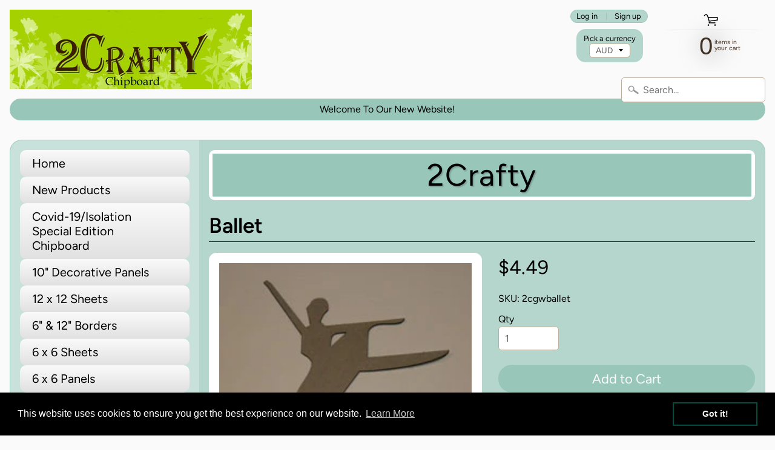

--- FILE ---
content_type: text/html; charset=utf-8
request_url: https://2crafty.com.au/products/ballet
body_size: 20984
content:
<!DOCTYPE html>
<html class="no-js" lang="en">
<head>
<meta charset="utf-8" />
<meta http-equiv="X-UA-Compatible" content="IE=edge" />  
<meta name="viewport" content="width=device-width, initial-scale=1.0, height=device-height, minimum-scale=1.0, user-scalable=0"> 
  

  <link rel="shortcut icon" href="//2crafty.com.au/cdn/shop/files/2crafy_2_32x32.jpg?v=1675307038" type="image/png">

  

  <link rel="apple-touch-icon" href="//2crafty.com.au/cdn/shop/files/2crafy_2_152x152.jpg?v=1675307038" type="image/png">
 


    <title>Ballet | 2CraftyAustralia</title> 





	<meta name="description" content="1 peice" />


<link rel="canonical" href="https://2crafty.com.au/products/ballet" /> 

<!-- /snippets/social-meta-tags.liquid -->
<meta property="og:site_name" content="2CraftyAustralia">
<meta property="og:url" content="https://2crafty.com.au/products/ballet">
<meta property="og:title" content="Ballet">
<meta property="og:type" content="product">
<meta property="og:description" content="1 peice"><meta property="og:price:amount" content="4.49">
  <meta property="og:price:currency" content="AUD"><meta property="og:image" content="http://2crafty.com.au/cdn/shop/products/Ballet_86b29c02-cdad-4600-a38a-61042e0ce7ae_1024x1024.jpg?v=1675394330">
<meta property="og:image:secure_url" content="https://2crafty.com.au/cdn/shop/products/Ballet_86b29c02-cdad-4600-a38a-61042e0ce7ae_1024x1024.jpg?v=1675394330">

<meta name="twitter:site" content="@">
<meta name="twitter:card" content="summary_large_image">
<meta name="twitter:title" content="Ballet">
<meta name="twitter:description" content="1 peice">


<link href="//2crafty.com.au/cdn/shop/t/3/assets/styles.scss.css?v=151413558135931775331759333101" rel="stylesheet" type="text/css" media="all" />  
  <!-- THIS IS MY CUSTOM CSS -->
  <link href="//2crafty.com.au/cdn/shop/t/3/assets/theme-custom.css?v=95645277422251594881677833456" rel="stylesheet" type="text/css" media="all" />
  <!-- END NEW CODE  -->

<script>
  window.Sunrise = window.Sunrise || {};
  Sunrise.strings = {
    add_to_cart: "Add to Cart",
    sold_out: "Out of stock",
    unavailable: "Unavailable",
    money_format_json: "${{amount}}",
    money_format: "${{amount}}",
    money_with_currency_format_json: "${{amount}} AUD",
    money_with_currency_format: "${{amount}} AUD",
    shop_currency: "AUD",
    locale: "en",
    locale_json: "en",
    customer_accounts_enabled: true,
    customer_logged_in: false
  };
</script>  
  
<!--[if (gt IE 9)|!(IE)]><!--><script src="//2crafty.com.au/cdn/shop/t/3/assets/lazysizes.js?v=11224823923325787921677833456" async="async"></script><!--<![endif]-->
<!--[if lte IE 9]><script src="//2crafty.com.au/cdn/shop/t/3/assets/lazysizes.js?v=11224823923325787921677833456"></script><![endif]-->

  

  
  <script src="//2crafty.com.au/cdn/shop/t/3/assets/vendor.js?v=76736052175140687101677833456" type="text/javascript"></script> 
  <script src="//2crafty.com.au/cdn/shop/t/3/assets/theme.js?v=112154083404489393651677834129" type="text/javascript"></script> 

<!-- "snippets/buddha-megamenu-before.liquid" was not rendered, the associated app was uninstalled -->
  <!-- "snippets/buddha-megamenu.liquid" was not rendered, the associated app was uninstalled -->
  <script>window.performance && window.performance.mark && window.performance.mark('shopify.content_for_header.start');</script><meta id="shopify-digital-wallet" name="shopify-digital-wallet" content="/71542079761/digital_wallets/dialog">
<meta name="shopify-checkout-api-token" content="4cee544f6052ba8e8e7db432efbd4e76">
<meta id="in-context-paypal-metadata" data-shop-id="71542079761" data-venmo-supported="false" data-environment="production" data-locale="en_US" data-paypal-v4="true" data-currency="AUD">
<link rel="alternate" type="application/json+oembed" href="https://2crafty.com.au/products/ballet.oembed">
<script async="async" src="/checkouts/internal/preloads.js?locale=en-AU"></script>
<script id="apple-pay-shop-capabilities" type="application/json">{"shopId":71542079761,"countryCode":"AU","currencyCode":"AUD","merchantCapabilities":["supports3DS"],"merchantId":"gid:\/\/shopify\/Shop\/71542079761","merchantName":"2CraftyAustralia","requiredBillingContactFields":["postalAddress","email","phone"],"requiredShippingContactFields":["postalAddress","email","phone"],"shippingType":"shipping","supportedNetworks":["visa","masterCard"],"total":{"type":"pending","label":"2CraftyAustralia","amount":"1.00"},"shopifyPaymentsEnabled":true,"supportsSubscriptions":true}</script>
<script id="shopify-features" type="application/json">{"accessToken":"4cee544f6052ba8e8e7db432efbd4e76","betas":["rich-media-storefront-analytics"],"domain":"2crafty.com.au","predictiveSearch":true,"shopId":71542079761,"locale":"en"}</script>
<script>var Shopify = Shopify || {};
Shopify.shop = "2-crafty-australia.myshopify.com";
Shopify.locale = "en";
Shopify.currency = {"active":"AUD","rate":"1.0"};
Shopify.country = "AU";
Shopify.theme = {"name":"Sunrise edited -- WPD","id":144683204881,"schema_name":"Sunrise","schema_version":"6.07.03","theme_store_id":null,"role":"main"};
Shopify.theme.handle = "null";
Shopify.theme.style = {"id":null,"handle":null};
Shopify.cdnHost = "2crafty.com.au/cdn";
Shopify.routes = Shopify.routes || {};
Shopify.routes.root = "/";</script>
<script type="module">!function(o){(o.Shopify=o.Shopify||{}).modules=!0}(window);</script>
<script>!function(o){function n(){var o=[];function n(){o.push(Array.prototype.slice.apply(arguments))}return n.q=o,n}var t=o.Shopify=o.Shopify||{};t.loadFeatures=n(),t.autoloadFeatures=n()}(window);</script>
<script id="shop-js-analytics" type="application/json">{"pageType":"product"}</script>
<script defer="defer" async type="module" src="//2crafty.com.au/cdn/shopifycloud/shop-js/modules/v2/client.init-shop-cart-sync_COMZFrEa.en.esm.js"></script>
<script defer="defer" async type="module" src="//2crafty.com.au/cdn/shopifycloud/shop-js/modules/v2/chunk.common_CdXrxk3f.esm.js"></script>
<script type="module">
  await import("//2crafty.com.au/cdn/shopifycloud/shop-js/modules/v2/client.init-shop-cart-sync_COMZFrEa.en.esm.js");
await import("//2crafty.com.au/cdn/shopifycloud/shop-js/modules/v2/chunk.common_CdXrxk3f.esm.js");

  window.Shopify.SignInWithShop?.initShopCartSync?.({"fedCMEnabled":true,"windoidEnabled":true});

</script>
<script>(function() {
  var isLoaded = false;
  function asyncLoad() {
    if (isLoaded) return;
    isLoaded = true;
    var urls = ["https:\/\/cdn.shopify.com\/s\/files\/1\/0715\/4207\/9761\/t\/3\/assets\/booster_eu_cookie_71542079761.js?v=1677833456\u0026shop=2-crafty-australia.myshopify.com"];
    for (var i = 0; i < urls.length; i++) {
      var s = document.createElement('script');
      s.type = 'text/javascript';
      s.async = true;
      s.src = urls[i];
      var x = document.getElementsByTagName('script')[0];
      x.parentNode.insertBefore(s, x);
    }
  };
  if(window.attachEvent) {
    window.attachEvent('onload', asyncLoad);
  } else {
    window.addEventListener('load', asyncLoad, false);
  }
})();</script>
<script id="__st">var __st={"a":71542079761,"offset":39600,"reqid":"1bd4cd98-c04f-4a4c-91ef-ddffd91febfd-1763250492","pageurl":"2crafty.com.au\/products\/ballet","u":"84b24b263fd2","p":"product","rtyp":"product","rid":8165305418001};</script>
<script>window.ShopifyPaypalV4VisibilityTracking = true;</script>
<script id="captcha-bootstrap">!function(){'use strict';const t='contact',e='account',n='new_comment',o=[[t,t],['blogs',n],['comments',n],[t,'customer']],c=[[e,'customer_login'],[e,'guest_login'],[e,'recover_customer_password'],[e,'create_customer']],r=t=>t.map((([t,e])=>`form[action*='/${t}']:not([data-nocaptcha='true']) input[name='form_type'][value='${e}']`)).join(','),a=t=>()=>t?[...document.querySelectorAll(t)].map((t=>t.form)):[];function s(){const t=[...o],e=r(t);return a(e)}const i='password',u='form_key',d=['recaptcha-v3-token','g-recaptcha-response','h-captcha-response',i],f=()=>{try{return window.sessionStorage}catch{return}},m='__shopify_v',_=t=>t.elements[u];function p(t,e,n=!1){try{const o=window.sessionStorage,c=JSON.parse(o.getItem(e)),{data:r}=function(t){const{data:e,action:n}=t;return t[m]||n?{data:e,action:n}:{data:t,action:n}}(c);for(const[e,n]of Object.entries(r))t.elements[e]&&(t.elements[e].value=n);n&&o.removeItem(e)}catch(o){console.error('form repopulation failed',{error:o})}}const l='form_type',E='cptcha';function T(t){t.dataset[E]=!0}const w=window,h=w.document,L='Shopify',v='ce_forms',y='captcha';let A=!1;((t,e)=>{const n=(g='f06e6c50-85a8-45c8-87d0-21a2b65856fe',I='https://cdn.shopify.com/shopifycloud/storefront-forms-hcaptcha/ce_storefront_forms_captcha_hcaptcha.v1.5.2.iife.js',D={infoText:'Protected by hCaptcha',privacyText:'Privacy',termsText:'Terms'},(t,e,n)=>{const o=w[L][v],c=o.bindForm;if(c)return c(t,g,e,D).then(n);var r;o.q.push([[t,g,e,D],n]),r=I,A||(h.body.append(Object.assign(h.createElement('script'),{id:'captcha-provider',async:!0,src:r})),A=!0)});var g,I,D;w[L]=w[L]||{},w[L][v]=w[L][v]||{},w[L][v].q=[],w[L][y]=w[L][y]||{},w[L][y].protect=function(t,e){n(t,void 0,e),T(t)},Object.freeze(w[L][y]),function(t,e,n,w,h,L){const[v,y,A,g]=function(t,e,n){const i=e?o:[],u=t?c:[],d=[...i,...u],f=r(d),m=r(i),_=r(d.filter((([t,e])=>n.includes(e))));return[a(f),a(m),a(_),s()]}(w,h,L),I=t=>{const e=t.target;return e instanceof HTMLFormElement?e:e&&e.form},D=t=>v().includes(t);t.addEventListener('submit',(t=>{const e=I(t);if(!e)return;const n=D(e)&&!e.dataset.hcaptchaBound&&!e.dataset.recaptchaBound,o=_(e),c=g().includes(e)&&(!o||!o.value);(n||c)&&t.preventDefault(),c&&!n&&(function(t){try{if(!f())return;!function(t){const e=f();if(!e)return;const n=_(t);if(!n)return;const o=n.value;o&&e.removeItem(o)}(t);const e=Array.from(Array(32),(()=>Math.random().toString(36)[2])).join('');!function(t,e){_(t)||t.append(Object.assign(document.createElement('input'),{type:'hidden',name:u})),t.elements[u].value=e}(t,e),function(t,e){const n=f();if(!n)return;const o=[...t.querySelectorAll(`input[type='${i}']`)].map((({name:t})=>t)),c=[...d,...o],r={};for(const[a,s]of new FormData(t).entries())c.includes(a)||(r[a]=s);n.setItem(e,JSON.stringify({[m]:1,action:t.action,data:r}))}(t,e)}catch(e){console.error('failed to persist form',e)}}(e),e.submit())}));const S=(t,e)=>{t&&!t.dataset[E]&&(n(t,e.some((e=>e===t))),T(t))};for(const o of['focusin','change'])t.addEventListener(o,(t=>{const e=I(t);D(e)&&S(e,y())}));const B=e.get('form_key'),M=e.get(l),P=B&&M;t.addEventListener('DOMContentLoaded',(()=>{const t=y();if(P)for(const e of t)e.elements[l].value===M&&p(e,B);[...new Set([...A(),...v().filter((t=>'true'===t.dataset.shopifyCaptcha))])].forEach((e=>S(e,t)))}))}(h,new URLSearchParams(w.location.search),n,t,e,['guest_login'])})(!0,!0)}();</script>
<script integrity="sha256-52AcMU7V7pcBOXWImdc/TAGTFKeNjmkeM1Pvks/DTgc=" data-source-attribution="shopify.loadfeatures" defer="defer" src="//2crafty.com.au/cdn/shopifycloud/storefront/assets/storefront/load_feature-81c60534.js" crossorigin="anonymous"></script>
<script data-source-attribution="shopify.dynamic_checkout.dynamic.init">var Shopify=Shopify||{};Shopify.PaymentButton=Shopify.PaymentButton||{isStorefrontPortableWallets:!0,init:function(){window.Shopify.PaymentButton.init=function(){};var t=document.createElement("script");t.src="https://2crafty.com.au/cdn/shopifycloud/portable-wallets/latest/portable-wallets.en.js",t.type="module",document.head.appendChild(t)}};
</script>
<script data-source-attribution="shopify.dynamic_checkout.buyer_consent">
  function portableWalletsHideBuyerConsent(e){var t=document.getElementById("shopify-buyer-consent"),n=document.getElementById("shopify-subscription-policy-button");t&&n&&(t.classList.add("hidden"),t.setAttribute("aria-hidden","true"),n.removeEventListener("click",e))}function portableWalletsShowBuyerConsent(e){var t=document.getElementById("shopify-buyer-consent"),n=document.getElementById("shopify-subscription-policy-button");t&&n&&(t.classList.remove("hidden"),t.removeAttribute("aria-hidden"),n.addEventListener("click",e))}window.Shopify?.PaymentButton&&(window.Shopify.PaymentButton.hideBuyerConsent=portableWalletsHideBuyerConsent,window.Shopify.PaymentButton.showBuyerConsent=portableWalletsShowBuyerConsent);
</script>
<script>
  function portableWalletsCleanup(e){e&&e.src&&console.error("Failed to load portable wallets script "+e.src);var t=document.querySelectorAll("shopify-accelerated-checkout .shopify-payment-button__skeleton, shopify-accelerated-checkout-cart .wallet-cart-button__skeleton"),e=document.getElementById("shopify-buyer-consent");for(let e=0;e<t.length;e++)t[e].remove();e&&e.remove()}function portableWalletsNotLoadedAsModule(e){e instanceof ErrorEvent&&"string"==typeof e.message&&e.message.includes("import.meta")&&"string"==typeof e.filename&&e.filename.includes("portable-wallets")&&(window.removeEventListener("error",portableWalletsNotLoadedAsModule),window.Shopify.PaymentButton.failedToLoad=e,"loading"===document.readyState?document.addEventListener("DOMContentLoaded",window.Shopify.PaymentButton.init):window.Shopify.PaymentButton.init())}window.addEventListener("error",portableWalletsNotLoadedAsModule);
</script>

<script type="module" src="https://2crafty.com.au/cdn/shopifycloud/portable-wallets/latest/portable-wallets.en.js" onError="portableWalletsCleanup(this)" crossorigin="anonymous"></script>
<script nomodule>
  document.addEventListener("DOMContentLoaded", portableWalletsCleanup);
</script>

<link id="shopify-accelerated-checkout-styles" rel="stylesheet" media="screen" href="https://2crafty.com.au/cdn/shopifycloud/portable-wallets/latest/accelerated-checkout-backwards-compat.css" crossorigin="anonymous">
<style id="shopify-accelerated-checkout-cart">
        #shopify-buyer-consent {
  margin-top: 1em;
  display: inline-block;
  width: 100%;
}

#shopify-buyer-consent.hidden {
  display: none;
}

#shopify-subscription-policy-button {
  background: none;
  border: none;
  padding: 0;
  text-decoration: underline;
  font-size: inherit;
  cursor: pointer;
}

#shopify-subscription-policy-button::before {
  box-shadow: none;
}

      </style>
<script id="sections-script" data-sections="product-recommendations" defer="defer" src="//2crafty.com.au/cdn/shop/t/3/compiled_assets/scripts.js?126"></script>
<script>window.performance && window.performance.mark && window.performance.mark('shopify.content_for_header.end');</script>
<script src="https://cdn.shopify.com/extensions/8d2c31d3-a828-4daf-820f-80b7f8e01c39/nova-eu-cookie-bar-gdpr-4/assets/nova-cookie-app-embed.js" type="text/javascript" defer="defer"></script>
<link href="https://cdn.shopify.com/extensions/8d2c31d3-a828-4daf-820f-80b7f8e01c39/nova-eu-cookie-bar-gdpr-4/assets/nova-cookie.css" rel="stylesheet" type="text/css" media="all">
<link href="https://monorail-edge.shopifysvc.com" rel="dns-prefetch">
<script>(function(){if ("sendBeacon" in navigator && "performance" in window) {try {var session_token_from_headers = performance.getEntriesByType('navigation')[0].serverTiming.find(x => x.name == '_s').description;} catch {var session_token_from_headers = undefined;}var session_cookie_matches = document.cookie.match(/_shopify_s=([^;]*)/);var session_token_from_cookie = session_cookie_matches && session_cookie_matches.length === 2 ? session_cookie_matches[1] : "";var session_token = session_token_from_headers || session_token_from_cookie || "";function handle_abandonment_event(e) {var entries = performance.getEntries().filter(function(entry) {return /monorail-edge.shopifysvc.com/.test(entry.name);});if (!window.abandonment_tracked && entries.length === 0) {window.abandonment_tracked = true;var currentMs = Date.now();var navigation_start = performance.timing.navigationStart;var payload = {shop_id: 71542079761,url: window.location.href,navigation_start,duration: currentMs - navigation_start,session_token,page_type: "product"};window.navigator.sendBeacon("https://monorail-edge.shopifysvc.com/v1/produce", JSON.stringify({schema_id: "online_store_buyer_site_abandonment/1.1",payload: payload,metadata: {event_created_at_ms: currentMs,event_sent_at_ms: currentMs}}));}}window.addEventListener('pagehide', handle_abandonment_event);}}());</script>
<script id="web-pixels-manager-setup">(function e(e,d,r,n,o){if(void 0===o&&(o={}),!Boolean(null===(a=null===(i=window.Shopify)||void 0===i?void 0:i.analytics)||void 0===a?void 0:a.replayQueue)){var i,a;window.Shopify=window.Shopify||{};var t=window.Shopify;t.analytics=t.analytics||{};var s=t.analytics;s.replayQueue=[],s.publish=function(e,d,r){return s.replayQueue.push([e,d,r]),!0};try{self.performance.mark("wpm:start")}catch(e){}var l=function(){var e={modern:/Edge?\/(1{2}[4-9]|1[2-9]\d|[2-9]\d{2}|\d{4,})\.\d+(\.\d+|)|Firefox\/(1{2}[4-9]|1[2-9]\d|[2-9]\d{2}|\d{4,})\.\d+(\.\d+|)|Chrom(ium|e)\/(9{2}|\d{3,})\.\d+(\.\d+|)|(Maci|X1{2}).+ Version\/(15\.\d+|(1[6-9]|[2-9]\d|\d{3,})\.\d+)([,.]\d+|)( \(\w+\)|)( Mobile\/\w+|) Safari\/|Chrome.+OPR\/(9{2}|\d{3,})\.\d+\.\d+|(CPU[ +]OS|iPhone[ +]OS|CPU[ +]iPhone|CPU IPhone OS|CPU iPad OS)[ +]+(15[._]\d+|(1[6-9]|[2-9]\d|\d{3,})[._]\d+)([._]\d+|)|Android:?[ /-](13[3-9]|1[4-9]\d|[2-9]\d{2}|\d{4,})(\.\d+|)(\.\d+|)|Android.+Firefox\/(13[5-9]|1[4-9]\d|[2-9]\d{2}|\d{4,})\.\d+(\.\d+|)|Android.+Chrom(ium|e)\/(13[3-9]|1[4-9]\d|[2-9]\d{2}|\d{4,})\.\d+(\.\d+|)|SamsungBrowser\/([2-9]\d|\d{3,})\.\d+/,legacy:/Edge?\/(1[6-9]|[2-9]\d|\d{3,})\.\d+(\.\d+|)|Firefox\/(5[4-9]|[6-9]\d|\d{3,})\.\d+(\.\d+|)|Chrom(ium|e)\/(5[1-9]|[6-9]\d|\d{3,})\.\d+(\.\d+|)([\d.]+$|.*Safari\/(?![\d.]+ Edge\/[\d.]+$))|(Maci|X1{2}).+ Version\/(10\.\d+|(1[1-9]|[2-9]\d|\d{3,})\.\d+)([,.]\d+|)( \(\w+\)|)( Mobile\/\w+|) Safari\/|Chrome.+OPR\/(3[89]|[4-9]\d|\d{3,})\.\d+\.\d+|(CPU[ +]OS|iPhone[ +]OS|CPU[ +]iPhone|CPU IPhone OS|CPU iPad OS)[ +]+(10[._]\d+|(1[1-9]|[2-9]\d|\d{3,})[._]\d+)([._]\d+|)|Android:?[ /-](13[3-9]|1[4-9]\d|[2-9]\d{2}|\d{4,})(\.\d+|)(\.\d+|)|Mobile Safari.+OPR\/([89]\d|\d{3,})\.\d+\.\d+|Android.+Firefox\/(13[5-9]|1[4-9]\d|[2-9]\d{2}|\d{4,})\.\d+(\.\d+|)|Android.+Chrom(ium|e)\/(13[3-9]|1[4-9]\d|[2-9]\d{2}|\d{4,})\.\d+(\.\d+|)|Android.+(UC? ?Browser|UCWEB|U3)[ /]?(15\.([5-9]|\d{2,})|(1[6-9]|[2-9]\d|\d{3,})\.\d+)\.\d+|SamsungBrowser\/(5\.\d+|([6-9]|\d{2,})\.\d+)|Android.+MQ{2}Browser\/(14(\.(9|\d{2,})|)|(1[5-9]|[2-9]\d|\d{3,})(\.\d+|))(\.\d+|)|K[Aa][Ii]OS\/(3\.\d+|([4-9]|\d{2,})\.\d+)(\.\d+|)/},d=e.modern,r=e.legacy,n=navigator.userAgent;return n.match(d)?"modern":n.match(r)?"legacy":"unknown"}(),u="modern"===l?"modern":"legacy",c=(null!=n?n:{modern:"",legacy:""})[u],f=function(e){return[e.baseUrl,"/wpm","/b",e.hashVersion,"modern"===e.buildTarget?"m":"l",".js"].join("")}({baseUrl:d,hashVersion:r,buildTarget:u}),m=function(e){var d=e.version,r=e.bundleTarget,n=e.surface,o=e.pageUrl,i=e.monorailEndpoint;return{emit:function(e){var a=e.status,t=e.errorMsg,s=(new Date).getTime(),l=JSON.stringify({metadata:{event_sent_at_ms:s},events:[{schema_id:"web_pixels_manager_load/3.1",payload:{version:d,bundle_target:r,page_url:o,status:a,surface:n,error_msg:t},metadata:{event_created_at_ms:s}}]});if(!i)return console&&console.warn&&console.warn("[Web Pixels Manager] No Monorail endpoint provided, skipping logging."),!1;try{return self.navigator.sendBeacon.bind(self.navigator)(i,l)}catch(e){}var u=new XMLHttpRequest;try{return u.open("POST",i,!0),u.setRequestHeader("Content-Type","text/plain"),u.send(l),!0}catch(e){return console&&console.warn&&console.warn("[Web Pixels Manager] Got an unhandled error while logging to Monorail."),!1}}}}({version:r,bundleTarget:l,surface:e.surface,pageUrl:self.location.href,monorailEndpoint:e.monorailEndpoint});try{o.browserTarget=l,function(e){var d=e.src,r=e.async,n=void 0===r||r,o=e.onload,i=e.onerror,a=e.sri,t=e.scriptDataAttributes,s=void 0===t?{}:t,l=document.createElement("script"),u=document.querySelector("head"),c=document.querySelector("body");if(l.async=n,l.src=d,a&&(l.integrity=a,l.crossOrigin="anonymous"),s)for(var f in s)if(Object.prototype.hasOwnProperty.call(s,f))try{l.dataset[f]=s[f]}catch(e){}if(o&&l.addEventListener("load",o),i&&l.addEventListener("error",i),u)u.appendChild(l);else{if(!c)throw new Error("Did not find a head or body element to append the script");c.appendChild(l)}}({src:f,async:!0,onload:function(){if(!function(){var e,d;return Boolean(null===(d=null===(e=window.Shopify)||void 0===e?void 0:e.analytics)||void 0===d?void 0:d.initialized)}()){var d=window.webPixelsManager.init(e)||void 0;if(d){var r=window.Shopify.analytics;r.replayQueue.forEach((function(e){var r=e[0],n=e[1],o=e[2];d.publishCustomEvent(r,n,o)})),r.replayQueue=[],r.publish=d.publishCustomEvent,r.visitor=d.visitor,r.initialized=!0}}},onerror:function(){return m.emit({status:"failed",errorMsg:"".concat(f," has failed to load")})},sri:function(e){var d=/^sha384-[A-Za-z0-9+/=]+$/;return"string"==typeof e&&d.test(e)}(c)?c:"",scriptDataAttributes:o}),m.emit({status:"loading"})}catch(e){m.emit({status:"failed",errorMsg:(null==e?void 0:e.message)||"Unknown error"})}}})({shopId: 71542079761,storefrontBaseUrl: "https://2crafty.com.au",extensionsBaseUrl: "https://extensions.shopifycdn.com/cdn/shopifycloud/web-pixels-manager",monorailEndpoint: "https://monorail-edge.shopifysvc.com/unstable/produce_batch",surface: "storefront-renderer",enabledBetaFlags: ["2dca8a86"],webPixelsConfigList: [{"id":"713064721","configuration":"{\"config\":\"{\\\"pixel_id\\\":\\\"G-CPNXTVH4H6\\\",\\\"gtag_events\\\":[{\\\"type\\\":\\\"purchase\\\",\\\"action_label\\\":\\\"G-CPNXTVH4H6\\\"},{\\\"type\\\":\\\"page_view\\\",\\\"action_label\\\":\\\"G-CPNXTVH4H6\\\"},{\\\"type\\\":\\\"view_item\\\",\\\"action_label\\\":\\\"G-CPNXTVH4H6\\\"},{\\\"type\\\":\\\"search\\\",\\\"action_label\\\":\\\"G-CPNXTVH4H6\\\"},{\\\"type\\\":\\\"add_to_cart\\\",\\\"action_label\\\":\\\"G-CPNXTVH4H6\\\"},{\\\"type\\\":\\\"begin_checkout\\\",\\\"action_label\\\":\\\"G-CPNXTVH4H6\\\"},{\\\"type\\\":\\\"add_payment_info\\\",\\\"action_label\\\":\\\"G-CPNXTVH4H6\\\"}],\\\"enable_monitoring_mode\\\":false}\"}","eventPayloadVersion":"v1","runtimeContext":"OPEN","scriptVersion":"b2a88bafab3e21179ed38636efcd8a93","type":"APP","apiClientId":1780363,"privacyPurposes":[],"dataSharingAdjustments":{"protectedCustomerApprovalScopes":["read_customer_address","read_customer_email","read_customer_name","read_customer_personal_data","read_customer_phone"]}},{"id":"shopify-app-pixel","configuration":"{}","eventPayloadVersion":"v1","runtimeContext":"STRICT","scriptVersion":"0450","apiClientId":"shopify-pixel","type":"APP","privacyPurposes":["ANALYTICS","MARKETING"]},{"id":"shopify-custom-pixel","eventPayloadVersion":"v1","runtimeContext":"LAX","scriptVersion":"0450","apiClientId":"shopify-pixel","type":"CUSTOM","privacyPurposes":["ANALYTICS","MARKETING"]}],isMerchantRequest: false,initData: {"shop":{"name":"2CraftyAustralia","paymentSettings":{"currencyCode":"AUD"},"myshopifyDomain":"2-crafty-australia.myshopify.com","countryCode":"AU","storefrontUrl":"https:\/\/2crafty.com.au"},"customer":null,"cart":null,"checkout":null,"productVariants":[{"price":{"amount":4.49,"currencyCode":"AUD"},"product":{"title":"Ballet","vendor":"2 Crafty","id":"8165305418001","untranslatedTitle":"Ballet","url":"\/products\/ballet","type":"2 Crafty Chipboard"},"id":"44466179965201","image":{"src":"\/\/2crafty.com.au\/cdn\/shop\/products\/Ballet_86b29c02-cdad-4600-a38a-61042e0ce7ae.jpg?v=1675394330"},"sku":"2cgwballet","title":"Default Title","untranslatedTitle":"Default Title"}],"purchasingCompany":null},},"https://2crafty.com.au/cdn","ae1676cfwd2530674p4253c800m34e853cb",{"modern":"","legacy":""},{"shopId":"71542079761","storefrontBaseUrl":"https:\/\/2crafty.com.au","extensionBaseUrl":"https:\/\/extensions.shopifycdn.com\/cdn\/shopifycloud\/web-pixels-manager","surface":"storefront-renderer","enabledBetaFlags":"[\"2dca8a86\"]","isMerchantRequest":"false","hashVersion":"ae1676cfwd2530674p4253c800m34e853cb","publish":"custom","events":"[[\"page_viewed\",{}],[\"product_viewed\",{\"productVariant\":{\"price\":{\"amount\":4.49,\"currencyCode\":\"AUD\"},\"product\":{\"title\":\"Ballet\",\"vendor\":\"2 Crafty\",\"id\":\"8165305418001\",\"untranslatedTitle\":\"Ballet\",\"url\":\"\/products\/ballet\",\"type\":\"2 Crafty Chipboard\"},\"id\":\"44466179965201\",\"image\":{\"src\":\"\/\/2crafty.com.au\/cdn\/shop\/products\/Ballet_86b29c02-cdad-4600-a38a-61042e0ce7ae.jpg?v=1675394330\"},\"sku\":\"2cgwballet\",\"title\":\"Default Title\",\"untranslatedTitle\":\"Default Title\"}}]]"});</script><script>
  window.ShopifyAnalytics = window.ShopifyAnalytics || {};
  window.ShopifyAnalytics.meta = window.ShopifyAnalytics.meta || {};
  window.ShopifyAnalytics.meta.currency = 'AUD';
  var meta = {"product":{"id":8165305418001,"gid":"gid:\/\/shopify\/Product\/8165305418001","vendor":"2 Crafty","type":"2 Crafty Chipboard","variants":[{"id":44466179965201,"price":449,"name":"Ballet","public_title":null,"sku":"2cgwballet"}],"remote":false},"page":{"pageType":"product","resourceType":"product","resourceId":8165305418001}};
  for (var attr in meta) {
    window.ShopifyAnalytics.meta[attr] = meta[attr];
  }
</script>
<script class="analytics">
  (function () {
    var customDocumentWrite = function(content) {
      var jquery = null;

      if (window.jQuery) {
        jquery = window.jQuery;
      } else if (window.Checkout && window.Checkout.$) {
        jquery = window.Checkout.$;
      }

      if (jquery) {
        jquery('body').append(content);
      }
    };

    var hasLoggedConversion = function(token) {
      if (token) {
        return document.cookie.indexOf('loggedConversion=' + token) !== -1;
      }
      return false;
    }

    var setCookieIfConversion = function(token) {
      if (token) {
        var twoMonthsFromNow = new Date(Date.now());
        twoMonthsFromNow.setMonth(twoMonthsFromNow.getMonth() + 2);

        document.cookie = 'loggedConversion=' + token + '; expires=' + twoMonthsFromNow;
      }
    }

    var trekkie = window.ShopifyAnalytics.lib = window.trekkie = window.trekkie || [];
    if (trekkie.integrations) {
      return;
    }
    trekkie.methods = [
      'identify',
      'page',
      'ready',
      'track',
      'trackForm',
      'trackLink'
    ];
    trekkie.factory = function(method) {
      return function() {
        var args = Array.prototype.slice.call(arguments);
        args.unshift(method);
        trekkie.push(args);
        return trekkie;
      };
    };
    for (var i = 0; i < trekkie.methods.length; i++) {
      var key = trekkie.methods[i];
      trekkie[key] = trekkie.factory(key);
    }
    trekkie.load = function(config) {
      trekkie.config = config || {};
      trekkie.config.initialDocumentCookie = document.cookie;
      var first = document.getElementsByTagName('script')[0];
      var script = document.createElement('script');
      script.type = 'text/javascript';
      script.onerror = function(e) {
        var scriptFallback = document.createElement('script');
        scriptFallback.type = 'text/javascript';
        scriptFallback.onerror = function(error) {
                var Monorail = {
      produce: function produce(monorailDomain, schemaId, payload) {
        var currentMs = new Date().getTime();
        var event = {
          schema_id: schemaId,
          payload: payload,
          metadata: {
            event_created_at_ms: currentMs,
            event_sent_at_ms: currentMs
          }
        };
        return Monorail.sendRequest("https://" + monorailDomain + "/v1/produce", JSON.stringify(event));
      },
      sendRequest: function sendRequest(endpointUrl, payload) {
        // Try the sendBeacon API
        if (window && window.navigator && typeof window.navigator.sendBeacon === 'function' && typeof window.Blob === 'function' && !Monorail.isIos12()) {
          var blobData = new window.Blob([payload], {
            type: 'text/plain'
          });

          if (window.navigator.sendBeacon(endpointUrl, blobData)) {
            return true;
          } // sendBeacon was not successful

        } // XHR beacon

        var xhr = new XMLHttpRequest();

        try {
          xhr.open('POST', endpointUrl);
          xhr.setRequestHeader('Content-Type', 'text/plain');
          xhr.send(payload);
        } catch (e) {
          console.log(e);
        }

        return false;
      },
      isIos12: function isIos12() {
        return window.navigator.userAgent.lastIndexOf('iPhone; CPU iPhone OS 12_') !== -1 || window.navigator.userAgent.lastIndexOf('iPad; CPU OS 12_') !== -1;
      }
    };
    Monorail.produce('monorail-edge.shopifysvc.com',
      'trekkie_storefront_load_errors/1.1',
      {shop_id: 71542079761,
      theme_id: 144683204881,
      app_name: "storefront",
      context_url: window.location.href,
      source_url: "//2crafty.com.au/cdn/s/trekkie.storefront.308893168db1679b4a9f8a086857af995740364f.min.js"});

        };
        scriptFallback.async = true;
        scriptFallback.src = '//2crafty.com.au/cdn/s/trekkie.storefront.308893168db1679b4a9f8a086857af995740364f.min.js';
        first.parentNode.insertBefore(scriptFallback, first);
      };
      script.async = true;
      script.src = '//2crafty.com.au/cdn/s/trekkie.storefront.308893168db1679b4a9f8a086857af995740364f.min.js';
      first.parentNode.insertBefore(script, first);
    };
    trekkie.load(
      {"Trekkie":{"appName":"storefront","development":false,"defaultAttributes":{"shopId":71542079761,"isMerchantRequest":null,"themeId":144683204881,"themeCityHash":"2549662448429966710","contentLanguage":"en","currency":"AUD","eventMetadataId":"564a2658-d29d-4025-9ac3-e7a01b04c8ea"},"isServerSideCookieWritingEnabled":true,"monorailRegion":"shop_domain","enabledBetaFlags":["f0df213a"]},"Session Attribution":{},"S2S":{"facebookCapiEnabled":false,"source":"trekkie-storefront-renderer","apiClientId":580111}}
    );

    var loaded = false;
    trekkie.ready(function() {
      if (loaded) return;
      loaded = true;

      window.ShopifyAnalytics.lib = window.trekkie;

      var originalDocumentWrite = document.write;
      document.write = customDocumentWrite;
      try { window.ShopifyAnalytics.merchantGoogleAnalytics.call(this); } catch(error) {};
      document.write = originalDocumentWrite;

      window.ShopifyAnalytics.lib.page(null,{"pageType":"product","resourceType":"product","resourceId":8165305418001,"shopifyEmitted":true});

      var match = window.location.pathname.match(/checkouts\/(.+)\/(thank_you|post_purchase)/)
      var token = match? match[1]: undefined;
      if (!hasLoggedConversion(token)) {
        setCookieIfConversion(token);
        window.ShopifyAnalytics.lib.track("Viewed Product",{"currency":"AUD","variantId":44466179965201,"productId":8165305418001,"productGid":"gid:\/\/shopify\/Product\/8165305418001","name":"Ballet","price":"4.49","sku":"2cgwballet","brand":"2 Crafty","variant":null,"category":"2 Crafty Chipboard","nonInteraction":true,"remote":false},undefined,undefined,{"shopifyEmitted":true});
      window.ShopifyAnalytics.lib.track("monorail:\/\/trekkie_storefront_viewed_product\/1.1",{"currency":"AUD","variantId":44466179965201,"productId":8165305418001,"productGid":"gid:\/\/shopify\/Product\/8165305418001","name":"Ballet","price":"4.49","sku":"2cgwballet","brand":"2 Crafty","variant":null,"category":"2 Crafty Chipboard","nonInteraction":true,"remote":false,"referer":"https:\/\/2crafty.com.au\/products\/ballet"});
      }
    });


        var eventsListenerScript = document.createElement('script');
        eventsListenerScript.async = true;
        eventsListenerScript.src = "//2crafty.com.au/cdn/shopifycloud/storefront/assets/shop_events_listener-3da45d37.js";
        document.getElementsByTagName('head')[0].appendChild(eventsListenerScript);

})();</script>
<script
  defer
  src="https://2crafty.com.au/cdn/shopifycloud/perf-kit/shopify-perf-kit-2.1.2.min.js"
  data-application="storefront-renderer"
  data-shop-id="71542079761"
  data-render-region="gcp-us-central1"
  data-page-type="product"
  data-theme-instance-id="144683204881"
  data-theme-name="Sunrise"
  data-theme-version="6.07.03"
  data-monorail-region="shop_domain"
  data-resource-timing-sampling-rate="10"
  data-shs="true"
  data-shs-beacon="true"
  data-shs-export-with-fetch="true"
  data-shs-logs-sample-rate="1"
></script>
</head>

<body id="product" data-curr-format="${{amount}}" data-shop-currency="AUD">
  <!-- "snippets/buddha-megamenu-wireframe.liquid" was not rendered, the associated app was uninstalled -->
  <div id="site-wrap">
    <header id="header" class="clearfix" role="banner">  
      <div id="shopify-section-header" class="shopify-section"><style>
#header .logo.img-logo a{max-width:400px;display:inline-block;line-height:1;vertical-align:bottom;} 
#header .logo.img-logo,#header .logo.img-logo h1{font-size:1em;}
.logo.textonly h1,.logo.textonly a{font-size:20px;line-height:1;} 
.logo.textonly a{display:inline-block;}
.top-menu a{font-size:14px;}
.logo.show-header-text{text-align:right;overflow:hidden;}
.logo.show-header-text .logo-wrap{float:left;text-align:left;width:auto;max-width:50%;}
.logo.show-header-text img{max-height:200px;}
.header-text{width:50%;max-width:50%;display:inline-block;padding:10px;text-align:right;}
.header-text p{color:#333333;margin:0;font-size:14px;line-height:1.2;}
.flexbox.flexwrap .logo.show-header-text,
.no-js .logo.show-header-text{display:flex;align-items:center;justify-content:center;}
.flexbox.flexwrap .logo.show-header-text .header-text,
.no-js .logo.show-header-text .header-text{max-width:100%;flex:1 1 auto;}
#header .announcement-bar{margin:1em 0 1em 0;border-radius:20px;line-height:1;background:#98c7ba;color:#000000;padding:10px;font-size:16px;width:100%;}
#header .announcement-bar a{color:#000000;}
@media (min-width: 30em){
.header-text p{font-size:16px;}
}
@media (max-width: 30em){
#header .announcement-bar{display:none;}
}
@media (min-width: 50em){
.header-text{text-align:center;}
.logo.textonly h1,.logo.textonly a{font-size:48px;}
.logo.textonly a{display:inline-block;padding:0.15em 0;}
}
</style>

<div class="row clearfix">
  <div class="logo img-logo">
      
    <div class='logo-wrap'>
    <a class="newfont" href="/" title="2CraftyAustralia">
    
      
      <img src="//2crafty.com.au/cdn/shop/files/2crafy_1_400x.jpg?v=1675306522"
      srcset="//2crafty.com.au/cdn/shop/files/2crafy_1_400x.jpg?v=1675306522 1x, //2crafty.com.au/cdn/shop/files/2crafy_1_400x@2x.jpg?v=1675306522 2x"
      alt="2CraftyAustralia"
      itemprop="logo">
    
    </a>
    </div>  
    
  </div>

  
    <div class="login-top hide-mobile">
      
        <a href="/account/login">Log in</a> | <a href="/account/register">Sign up</a>
                  
    </div>
             

  <div class="cart-info hide-mobile">
    <a href="/cart"><em>0</em> <span>items in your cart</span></a>
  </div>
  
</div>


  
    <div class="announcement-bar">
      
      <span>Welcome To Our New Website!</span>
      
    </div>
  












<nav class="off-canvas-navigation show-mobile newfont js">
  <a href="#menu" class="menu-button"><svg xmlns="http://www.w3.org/2000/svg" width="24" height="24" viewBox="0 0 24 24"><path d="M24 6h-24v-4h24v4zm0 4h-24v4h24v-4zm0 8h-24v4h24v-4z"/></svg>
<span> Menu</span></a>         
  
    <a href="/account" class="menu-user"><svg xmlns="http://www.w3.org/2000/svg" width="24" height="24" viewBox="0 0 24 24"><path d="M20.822 18.096c-3.439-.794-6.64-1.49-5.09-4.418 4.72-8.912 1.251-13.678-3.732-13.678-5.082 0-8.464 4.949-3.732 13.678 1.597 2.945-1.725 3.641-5.09 4.418-3.073.71-3.188 2.236-3.178 4.904l.004 1h23.99l.004-.969c.012-2.688-.092-4.222-3.176-4.935z"/></svg>
<span> Account</span></a>        
  
  <a href="/cart" class="menu-cart"><svg xmlns="http://www.w3.org/2000/svg" width="24" height="24" viewBox="0 0 24 24"><path d="M10 19.5c0 .829-.672 1.5-1.5 1.5s-1.5-.671-1.5-1.5c0-.828.672-1.5 1.5-1.5s1.5.672 1.5 1.5zm3.5-1.5c-.828 0-1.5.671-1.5 1.5s.672 1.5 1.5 1.5 1.5-.671 1.5-1.5c0-.828-.672-1.5-1.5-1.5zm1.336-5l1.977-7h-16.813l2.938 7h11.898zm4.969-10l-3.432 12h-12.597l.839 2h13.239l3.474-12h1.929l.743-2h-4.195z"/></svg>
 <span> Cart</span></a>  
  <a href="/search" class="menu-search"><svg xmlns="http://www.w3.org/2000/svg" width="24" height="24" viewBox="0 0 24 24"><path d="M23.111 20.058l-4.977-4.977c.965-1.52 1.523-3.322 1.523-5.251 0-5.42-4.409-9.83-9.829-9.83-5.42 0-9.828 4.41-9.828 9.83s4.408 9.83 9.829 9.83c1.834 0 3.552-.505 5.022-1.383l5.021 5.021c2.144 2.141 5.384-1.096 3.239-3.24zm-20.064-10.228c0-3.739 3.043-6.782 6.782-6.782s6.782 3.042 6.782 6.782-3.043 6.782-6.782 6.782-6.782-3.043-6.782-6.782zm2.01-1.764c1.984-4.599 8.664-4.066 9.922.749-2.534-2.974-6.993-3.294-9.922-.749z"/></svg>
</a>
  
    <a href="#currency" class="menu-currency"><span>AUD</span></a>
  
</nav> 

<div id="header-search">
  <form role="search" method="get" action="/search" class="search-form">
      <fieldset>
      <input type="text" placeholder="Search..." name="q" id="search-input">
      <button type="submit" class="button">Search</button>
      </fieldset>
  </form> 
</div>


</div>
      
<div class="curr-switcher js">
<label for="currencies">Pick a currency</label>
<select id="currencies" name="currencies">
  
  
  <option value="AUD">AUD</option>
  
    
    <option value="GBP">GBP</option>
    
  
    
    <option value="CAD">CAD</option>
    
  
    
    <option value="USD">USD</option>
    
  
    
    <option value="EUR">EUR</option>
    
  
</select>
<span class="close-currency-box">X</span>
</div>


    </header>

    <div id="content">
      <div id="shopify-section-sidebar" class="shopify-section">
<style>
  #side-menu a.newfont{font-size:20px;}
</style>
<section role="complementary" id="sidebar" data-menuchosen="main-menu" data-section-id="sidebar" data-section-type="sidebar" data-keep-open="true">
  <nav id="menu" role="navigation" aria-labelledby="Side menu">
    <form role="search" method="get" action="/search" class="search-form">
      <fieldset>
      <input type="text" placeholder="Search..." name="q" id="search-input">
      <button type="submit" class="button">Search</button>
      </fieldset>
    </form>          

    <ul id="side-menu">
    



   <div class="original-menu">
      
        <li class="">
          <a class="newfont" href="/">Home</a>
          
        </li> 
      
        <li class="">
          <a class="newfont" href="/collections/new-products">New Products</a>
          
        </li> 
      
        <li class="">
          <a class="newfont" href="/collections/covid-19-isolation-special-edition-chipboard">Covid-19/Isolation Special Edition Chipboard</a>
          
        </li> 
      
        <li class="">
          <a class="newfont" href="/collections/10-decorative-panels">10&quot; Decorative Panels</a>
          
        </li> 
      
        <li class="">
          <a class="newfont" href="/collections/12-x-12-sheets">12 x 12 Sheets</a>
          
        </li> 
      
        <li class="">
          <a class="newfont" href="/collections/12-x-12-single-borders">6&quot; &amp; 12&quot; Borders</a>
          
        </li> 
      
        <li class="">
          <a class="newfont" href="/collections/6-x-6-sheets">6 x 6 Sheets</a>
          
        </li> 
      
        <li class="">
          <a class="newfont" href="/collections/6-x-6-panels">6 x 6 Panels</a>
          
        </li> 
      
        <li class="">
          <a class="newfont" href="/collections/anzac-themed-sets">Anzac Themed Sets</a>
          
        </li> 
      
        <li class="">
          <a class="newfont" href="/collections/christmas-themed">Christmas Themed</a>
          
        </li> 
      
        <li class="">
          <a class="newfont" href="/collections/corners">Corners</a>
          
        </li> 
      
        <li class="">
          <a class="newfont" href="/collections/easter">Easter Themed Products</a>
          
        </li> 
      
        <li class="">
          <a class="newfont" href="/collections/frames">Frames</a>
          
        </li> 
      
        <li class="">
          <a class="newfont" href="/collections/graphic-wordlets">Graphic Wordlets</a>
          
        </li> 
      
        <li class="">
          <a class="newfont" href="/collections/halloween-themed-chipboard">Halloween Themed Chipboard</a>
          
        </li> 
      
        <li class="">
          <a class="newfont" href="/collections/individual-words">Individual Words</a>
          
        </li> 
      
        <li class="">
          <a class="newfont" href="/collections/minis-atc-card-embellishments">Minis, ATC &amp; Card Embellishments</a>
          
        </li> 
      
        <li class="has-sub level-1 original-li">
          <a class="newfont top-link" href="/collections/multi-packs">Multi Packs<button class="dropdown-toggle" aria-haspopup="true" aria-expanded="false"><span class="screen-reader-text">Expand child menu</span></button></a>
          
            <ul class="animated">
              
                <li class="">
                  <a class="" href="/collections/animals-birds-creatures">Animals/Birds/Creatures</a>
                  
                </li>
              
                <li class="">
                  <a class="" href="/collections/arrows-icons">Arrows/Icons</a>
                  
                </li>
              
                <li class="">
                  <a class="" href="/collections/clocks-keys-locks">Clocks/Keys &amp; Locks</a>
                  
                </li>
              
                <li class="">
                  <a class="" href="/collections/decorative-bits-pieces">Decorative Bits &amp; Pieces</a>
                  
                </li>
              
                <li class="">
                  <a class="" href="/collections/doily-mandala">Doily &amp; Mandala</a>
                  
                </li>
              
                <li class="">
                  <a class="" href="/collections/feathers">Feathers</a>
                  
                </li>
              
                <li class="">
                  <a class="" href="/collections/flowers-foliage-fauna">Flora/Flowers/Trees/Shrubs</a>
                  
                </li>
              
                <li class="">
                  <a class="" href="/collections/flourishes-swirls">Flourishes/Swirls</a>
                  
                </li>
              
                <li class="">
                  <a class="" href="/collections/hearts">Hearts/Love Theme</a>
                  
                </li>
              
                <li class="">
                  <a class="" href="/collections/kids-family-home">Kids/Family/Home</a>
                  
                </li>
              
                <li class="">
                  <a class="" href="/collections/nautical-sea-themed-pieces">Nautical/Sea Themed Pieces</a>
                  
                </li>
              
                <li class="">
                  <a class="" href="/collections/stars-moons">Stars/Moons</a>
                  
                </li>
              
                <li class="">
                  <a class="" href="/collections/steampunk-industrial">Steampunk/Industrial</a>
                  
                </li>
              
                <li class="">
                  <a class="" href="/collections/travel-themed">Travel Themed</a>
                  
                </li>
              
                <li class="">
                  <a class="" href="/collections/vehicles-transport">Vehicles/Transport</a>
                  
                </li>
              
                <li class="">
                  <a class="" href="/collections/windows-doors-gates">Windows/Doors/Gates</a>
                  
                </li>
              
                <li class="">
                  <a class="" href="/collections/wings">Wings</a>
                  
                </li>
              
                <li class="">
                  <a class="" href="/collections/word-number-sets">Word/Number Sets</a>
                  
                </li>
              
            </ul>
          
        </li> 
      
        <li class="">
          <a class="newfont" href="/collections/photo-adornments">Photo Adornments</a>
          
        </li> 
      
        <li class="">
          <a class="newfont" href="/pages/contact">Contact</a>
          
        </li> 
      
        <li class="">
          <a class="newfont" href="/apps/wpdapp/wholesale/login">Wholesale only area</a>
          
        </li> 
      
   </div>

<div class='side-menu-mobile hide show-mobile'></div>








          
    
      <li class="has-sub shop-by-tag">
        <a href="/collections/all" class="top-link newfont"><span>Shop by tag</span><button class="dropdown-toggle" aria-haspopup="true" aria-expanded="false"><span class="screen-reader-text">Expand child menu</span></button></a>
      <ul id="search-tags">
        
          <li class="instructions">
          <p>To enable this, create a smart collection named <strong>All Products</strong> and set the condition to <strong>'Product price is greater than 0'. You can create a collection through the 'Collections' menu in Shopify admin.</strong> Or you can turn this section off through theme settings.</p>
          </li>            
                   
      </ul>
      </li>
             

    

    </ul>         
  </nav>

  
    <aside class="social-links">
      <h3>Stay in touch</h3>
      
      <a class="social-facebook" href="https://www.facebook.com/profile.php?id=100063518352073" title="Facebook"><svg aria-hidden="true" focusable="false" role="presentation" class="icon icon-facebook" viewBox="0 0 16 16" xmlns="http://www.w3.org/2000/svg" fill-rule="evenodd" clip-rule="evenodd" stroke-linejoin="round" stroke-miterlimit="1.414"><path d="M15.117 0H.883C.395 0 0 .395 0 .883v14.234c0 .488.395.883.883.883h7.663V9.804H6.46V7.39h2.086V5.607c0-2.066 1.262-3.19 3.106-3.19.883 0 1.642.064 1.863.094v2.16h-1.28c-1 0-1.195.476-1.195 1.176v1.54h2.39l-.31 2.416h-2.08V16h4.077c.488 0 .883-.395.883-.883V.883C16 .395 15.605 0 15.117 0" fill-rule="nonzero"/></svg>
</a>          
      <a class="social-pinterest" href="https://www.pinterest.com.au/2craftychip/" title="Pinterest"><svg aria-hidden="true" focusable="false" role="presentation" class="icon icon-pinterest" viewBox="0 0 16 16" xmlns="http://www.w3.org/2000/svg" fill-rule="evenodd" clip-rule="evenodd" stroke-linejoin="round" stroke-miterlimit="1.414"><path d="M8 0C3.582 0 0 3.582 0 8c0 3.39 2.108 6.285 5.084 7.45-.07-.633-.133-1.604.028-2.295.146-.625.938-3.977.938-3.977s-.24-.48-.24-1.188c0-1.11.646-1.943 1.448-1.943.683 0 1.012.513 1.012 1.127 0 .687-.436 1.713-.662 2.664-.19.797.4 1.445 1.185 1.445 1.42 0 2.514-1.498 2.514-3.662 0-1.915-1.376-3.254-3.342-3.254-2.276 0-3.61 1.707-3.61 3.472 0 .687.263 1.424.593 1.825.066.08.075.15.057.23-.06.252-.196.796-.223.907-.035.146-.115.178-.268.107-.998-.465-1.624-1.926-1.624-3.1 0-2.524 1.834-4.84 5.287-4.84 2.774 0 4.932 1.977 4.932 4.62 0 2.757-1.74 4.977-4.153 4.977-.81 0-1.572-.422-1.833-.92l-.5 1.902c-.18.695-.667 1.566-.994 2.097.75.232 1.545.357 2.37.357 4.417 0 8-3.582 8-8s-3.583-8-8-8z" fill-rule="nonzero"/></svg>
</a>                              
                  
                
      <a class="social-googleplus" href="https://2craftychipboard.blogspot.com/" title="Google +"><svg aria-hidden="true" focusable="false" role="presentation" class="icon icon-googleplus" viewBox="0 0 16 16" xmlns="http://www.w3.org/2000/svg" fill-rule="evenodd" clip-rule="evenodd" stroke-linejoin="round" stroke-miterlimit="1.414"><g><path d="M5.09 7.273v1.745H7.98c-.116.75-.873 2.197-2.887 2.197-1.737 0-3.155-1.44-3.155-3.215S3.353 4.785 5.09 4.785c.99 0 1.652.422 2.03.786l1.382-1.33c-.887-.83-2.037-1.33-3.41-1.33C2.275 2.91 0 5.184 0 8s2.276 5.09 5.09 5.09c2.94 0 4.888-2.065 4.888-4.974 0-.334-.036-.59-.08-.843H5.09zM16 7.273h-1.455V5.818H13.09v1.455h-1.454v1.454h1.455v1.455h1.455V8.727H16"/></g></svg>
</a>            
      <a class="social-instagram" href="https://www.instagram.com/2craftychipboard" title="Instagram"><svg aria-hidden="true" focusable="false" role="presentation" class="icon icon-instagram" viewBox="0 0 16 16" xmlns="http://www.w3.org/2000/svg" fill-rule="evenodd" clip-rule="evenodd" stroke-linejoin="round" stroke-miterlimit="1.414"><path d="M8 0C5.827 0 5.555.01 4.702.048 3.85.088 3.27.222 2.76.42c-.526.204-.973.478-1.417.923-.445.444-.72.89-.923 1.417-.198.51-.333 1.09-.372 1.942C.008 5.555 0 5.827 0 8s.01 2.445.048 3.298c.04.852.174 1.433.372 1.942.204.526.478.973.923 1.417.444.445.89.72 1.417.923.51.198 1.09.333 1.942.372.853.04 1.125.048 3.298.048s2.445-.01 3.298-.048c.852-.04 1.433-.174 1.942-.372.526-.204.973-.478 1.417-.923.445-.444.72-.89.923-1.417.198-.51.333-1.09.372-1.942.04-.853.048-1.125.048-3.298s-.01-2.445-.048-3.298c-.04-.852-.174-1.433-.372-1.942-.204-.526-.478-.973-.923-1.417-.444-.445-.89-.72-1.417-.923-.51-.198-1.09-.333-1.942-.372C10.445.008 10.173 0 8 0zm0 1.44c2.136 0 2.39.01 3.233.048.78.036 1.203.166 1.485.276.374.145.64.318.92.598.28.28.453.546.598.92.11.282.24.705.276 1.485.038.844.047 1.097.047 3.233s-.01 2.39-.048 3.233c-.036.78-.166 1.203-.276 1.485-.145.374-.318.64-.598.92-.28.28-.546.453-.92.598-.282.11-.705.24-1.485.276-.844.038-1.097.047-3.233.047s-2.39-.01-3.233-.048c-.78-.036-1.203-.166-1.485-.276-.374-.145-.64-.318-.92-.598-.28-.28-.453-.546-.598-.92-.11-.282-.24-.705-.276-1.485C1.45 10.39 1.44 10.136 1.44 8s.01-2.39.048-3.233c.036-.78.166-1.203.276-1.485.145-.374.318-.64.598-.92.28-.28.546-.453.92-.598.282-.11.705-.24 1.485-.276C5.61 1.45 5.864 1.44 8 1.44zm0 2.452c-2.27 0-4.108 1.84-4.108 4.108 0 2.27 1.84 4.108 4.108 4.108 2.27 0 4.108-1.84 4.108-4.108 0-2.27-1.84-4.108-4.108-4.108zm0 6.775c-1.473 0-2.667-1.194-2.667-2.667 0-1.473 1.194-2.667 2.667-2.667 1.473 0 2.667 1.194 2.667 2.667 0 1.473-1.194 2.667-2.667 2.667zm5.23-6.937c0 .53-.43.96-.96.96s-.96-.43-.96-.96.43-.96.96-.96.96.43.96.96z"/></svg>
</a>              
                 
                       
        
    </aside>
  

  
  <aside class="subscribe-form">
     <h3>Newsletter</h3>
     
     
    
     
        <form method="post" action="/contact#contact_form" id="contact_form" accept-charset="UTF-8" class="contact-form"><input type="hidden" name="form_type" value="customer" /><input type="hidden" name="utf8" value="✓" />
          

           
              
                 <div class="news-sub-text"><p>Sign up to our newsletter for the latest news and special offers.</p></div>
              
              <fieldset>
              <input type="hidden" name="contact[tags]" value="newsletter">
              <input type="email" value="" placeholder="type your email..." name="contact[email]" class="required email input-text" autocorrect="off" autocapitalize="off" required>
              <button type="submit" class="button" name="commit">Subscribe</button>
              </fieldset>
           
        </form>
      
  </aside>   
   


     
</section>          


<script type='application/json' class='wcp_json_44466179965201 wcp_json_8165305418001 wcp_json' id='wcp_json_8165305418001' >


{"id":8165305418001,"title":"Ballet","handle":"ballet","description":"\u003cp\u003e1 peice\u003c\/p\u003e","published_at":"2023-02-03T14:18:49+11:00","created_at":"2023-02-03T14:18:50+11:00","vendor":"2 Crafty","type":"2 Crafty Chipboard","tags":["Graphic Wordlets","wholesale"],"price":449,"price_min":449,"price_max":449,"available":true,"price_varies":false,"compare_at_price":0,"compare_at_price_min":0,"compare_at_price_max":0,"compare_at_price_varies":false,"variants":[{"id":44466179965201,"title":"Default Title","option1":"Default Title","option2":null,"option3":null,"sku":"2cgwballet","requires_shipping":true,"taxable":true,"featured_image":null,"available":true,"name":"Ballet","public_title":null,"options":["Default Title"],"price":449,"weight":25,"compare_at_price":0,"inventory_management":"shopify","barcode":null,"requires_selling_plan":false,"selling_plan_allocations":[]}],"images":["\/\/2crafty.com.au\/cdn\/shop\/products\/Ballet_86b29c02-cdad-4600-a38a-61042e0ce7ae.jpg?v=1675394330"],"featured_image":"\/\/2crafty.com.au\/cdn\/shop\/products\/Ballet_86b29c02-cdad-4600-a38a-61042e0ce7ae.jpg?v=1675394330","options":["Title"],"media":[{"alt":"Ballet","id":32869910020369,"position":1,"preview_image":{"aspect_ratio":0.783,"height":300,"width":235,"src":"\/\/2crafty.com.au\/cdn\/shop\/products\/Ballet_86b29c02-cdad-4600-a38a-61042e0ce7ae.jpg?v=1675394330"},"aspect_ratio":0.783,"height":300,"media_type":"image","src":"\/\/2crafty.com.au\/cdn\/shop\/products\/Ballet_86b29c02-cdad-4600-a38a-61042e0ce7ae.jpg?v=1675394330","width":235}],"requires_selling_plan":false,"selling_plan_groups":[],"content":"\u003cp\u003e1 peice\u003c\/p\u003e"}
</script></div>
      <section role="main" id="main"> 
        

        
          <div id="shopify-section-banner-ad" class="shopify-section">



<style>
  .promo-wide a{
    font-size:4vw;
    padding:10px;display:block;color:#000000;
    background: #98c7ba;
  	background: -moz-linear-gradient(-45deg, #98c7ba 30%, #98c7ba 100%); 
  	background: -webkit-linear-gradient(-45deg, #98c7ba 30%,#98c7ba 100%);
  	background: linear-gradient(135deg, #98c7ba 30%,#98c7ba 100%);
  	filter: progid:DXImageTransform.Microsoft.gradient( startColorstr='#98c7ba', endColorstr='#98c7ba',GradientType=1 );
  }

  .promo-image-only a{padding:0;}
  .promo-wide .placeholder-svg{background:none;}  
  .promo-wide .placeholder-background svg{display:block;}
  
  @media all and (min-width:40em) {
    .promo-wide a{font-size:4vw;}
  }
</style>





  
  

  
  

  
  


  <div class="promo-wide promo-text-only">
    <a href="/"><span class="banner-text">2Crafty</span></a>
    
    <noscript>
      
      <a href="/"><span class="banner-text">2Crafty</span></a>
    </noscript>
    
  </div>






</div>
        
        

<div id="shopify-section-product-template" class="shopify-section">








    
    
    
    


<div itemscope itemtype="http://schema.org/Product" id="prod-8165305418001" class="clearfix show-extra-buttons" data-section-id="product-template" data-section-type="product" data-show-preorder="yes" data-zoom-enabled="true">

  <meta itemprop="name" content="Ballet">
  <meta itemprop="url" content="https://2crafty.com.au/products/ballet">
  <meta itemprop="image" content="//2crafty.com.au/cdn/shop/products/Ballet_86b29c02-cdad-4600-a38a-61042e0ce7ae_800x.jpg?v=1675394330">

  <h1 class="page-title">Ballet</h1>   

  <div class="product-images clearfix single-image">
    
    <a class="product-shot product-shot-product-template productimage" data-image-id="40533844984081" href="//2crafty.com.au/cdn/shop/products/Ballet_86b29c02-cdad-4600-a38a-61042e0ce7ae_1024x1024.jpg?v=1675394330">
      
<img class="lazyload blur-up js"
           src="//2crafty.com.au/cdn/shop/products/Ballet_86b29c02-cdad-4600-a38a-61042e0ce7ae_300x.jpg?v=1675394330"
           data-src="//2crafty.com.au/cdn/shop/products/Ballet_86b29c02-cdad-4600-a38a-61042e0ce7ae_{width}x.jpg?v=1675394330"
           data-widths="[360, 540, 720, 900, 1080, 1296, 1512, 1728, 2048]"
           data-aspectratio="0.7833333333333333"
           data-sizes="auto"
           alt="Ballet" /> 
      <noscript>
        <img src="//2crafty.com.au/cdn/shop/products/Ballet_86b29c02-cdad-4600-a38a-61042e0ce7ae_1024x.jpg?v=1675394330" alt="Ballet" />
      </noscript>
      
      <span class="icon-magnifier"></span>
    </a>

    <div class="more-images more-images-product-template product-thumbs-product-template clearfix" data-section-id="product-template" data-arrow-left="<svg class='icon-arrow arrow-left' viewbox='0 0 100 100'><path d='M 50,0 L 60,10 L 20,50 L 60,90 L 50,100 L 0,50 Z' transform='translate(15,0)' /></svg>
" data-arrow-right="<svg class='icon-arrow arrow-right' viewbox='0 0 100 100'><path d='M 50,0 L 60,10 L 20,50 L 60,90 L 50,100 L 0,50 Z 'transform='translate(85,100) rotate(180)' /></svg>
">   
      
<a href="//2crafty.com.au/cdn/shop/products/Ballet_86b29c02-cdad-4600-a38a-61042e0ce7ae_1024x1024.jpg?v=1675394330" class="js carousel-nav active-img productimage smallimg" data-image-index="0" title="Ballet" data-image-id="40533844984081" data-image-retina="//2crafty.com.au/cdn/shop/products/Ballet_86b29c02-cdad-4600-a38a-61042e0ce7ae_1024x1024@2x.jpg?v=1675394330">
           <img src="//2crafty.com.au/cdn/shop/products/Ballet_86b29c02-cdad-4600-a38a-61042e0ce7ae_100x100.jpg?v=1675394330" srcset="//2crafty.com.au/cdn/shop/products/Ballet_86b29c02-cdad-4600-a38a-61042e0ce7ae_100x100.jpg?v=1675394330 1x, //2crafty.com.au/cdn/shop/products/Ballet_86b29c02-cdad-4600-a38a-61042e0ce7ae_100x100@2x.jpg?v=1675394330 2x" alt="Ballet" />
        </a>
      
    </div>  

    <noscript>
    <div class="extra-product-images">
      
        <a href="//2crafty.com.au/cdn/shop/products/Ballet_86b29c02-cdad-4600-a38a-61042e0ce7ae_1024x1024.jpg?v=1675394330" class="productimage smallimg">
          <img src="//2crafty.com.au/cdn/shop/products/Ballet_86b29c02-cdad-4600-a38a-61042e0ce7ae_100x100_crop_center@2x.jpg?v=1675394330" alt="Ballet" />
        </a>
      
    </div>
    </noscript>
  </div>  

  <div class="product-details">
    
    

    <h2 itemprop="brand" class="hide"><a href="/collections/vendors?q=2%20Crafty" title="">2 Crafty</a></h2>  

    <div class="product-price-wrap" itemprop="offers" itemscope itemtype="http://schema.org/Offer">
      <meta itemprop="priceCurrency" content="AUD" />
      
        <link itemprop="availability" href="http://schema.org/InStock" />
      
      
        <span id="productPrice-product-template" class="product-price" itemprop="price" content="4.49"><span class=price-money>$4.49</span></span>&nbsp;<s class="product-compare-price"></s>
      
    </div>          
    
    
      <div id="productSKU-product-template" class="sku-info">SKU:  2cgwballet</div>
    

    
        <form method="post" action="/cart/add" id="product_form_8165305418001" accept-charset="UTF-8" class="shopify-product-form" enctype="multipart/form-data"><input type="hidden" name="form_type" value="product" /><input type="hidden" name="utf8" value="✓" />
        <div class="product-variants">
          <fieldset>
            

            <select name="id" id="productSelect-product-template" class="product-form__variants no-js">
              
                		

		
                
                <option  selected="selected" date-image-id="" data-sku="2cgwballet"  value="44466179965201" >
                  
                  Default Title - <span class=price-money>$4.49 AUD</span>
                
                </option>
              

              		

		
          
            </select>
          </fieldset>
          
          <div id="stockMsg-product-template">
              
          </div>
          
        </div>
        
        <div class="quick-actions clearfix">  
          
            <p class="qty-field">
              <label for="product-quantity-8165305418001">Qty</label>
              <input type="number" id="product-quantity-8165305418001" name="quantity" value="1" min="1" />
            </p>
                                                      
          <button type="submit"
          class="purchase button" 
          name="add"
          id="addToCart-product-template"
          >
          <span id="addToCartText-product-template">
            
              Add to Cart
            
          </span>
          </button>
          
          
             <div style="" class="extra-button-wrap extra-button-wrap-product-template"><div data-shopify="payment-button" class="shopify-payment-button"> <shopify-accelerated-checkout recommended="{&quot;name&quot;:&quot;paypal&quot;,&quot;wallet_params&quot;:{&quot;shopId&quot;:71542079761,&quot;countryCode&quot;:&quot;AU&quot;,&quot;merchantName&quot;:&quot;2CraftyAustralia&quot;,&quot;phoneRequired&quot;:true,&quot;companyRequired&quot;:false,&quot;shippingType&quot;:&quot;shipping&quot;,&quot;shopifyPaymentsEnabled&quot;:true,&quot;hasManagedSellingPlanState&quot;:null,&quot;requiresBillingAgreement&quot;:false,&quot;merchantId&quot;:&quot;NV3V7QA5MS6E8&quot;,&quot;sdkUrl&quot;:&quot;https://www.paypal.com/sdk/js?components=buttons\u0026commit=false\u0026currency=AUD\u0026locale=en_US\u0026client-id=AfUEYT7nO4BwZQERn9Vym5TbHAG08ptiKa9gm8OARBYgoqiAJIjllRjeIMI4g294KAH1JdTnkzubt1fr\u0026merchant-id=NV3V7QA5MS6E8\u0026intent=authorize&quot;}}" fallback="{&quot;name&quot;:&quot;buy_it_now&quot;,&quot;wallet_params&quot;:{}}" access-token="4cee544f6052ba8e8e7db432efbd4e76" buyer-country="AU" buyer-locale="en" buyer-currency="AUD" variant-params="[{&quot;id&quot;:44466179965201,&quot;requiresShipping&quot;:true}]" shop-id="71542079761" > <div class="shopify-payment-button__button" role="button" disabled aria-hidden="true" style="background-color: transparent; border: none"> <div class="shopify-payment-button__skeleton">&nbsp;</div> </div> <div class="shopify-payment-button__more-options shopify-payment-button__skeleton" role="button" disabled aria-hidden="true">&nbsp;</div> </shopify-accelerated-checkout> <small id="shopify-buyer-consent" class="hidden" aria-hidden="true" data-consent-type="subscription"> This item is a recurring or deferred purchase. By continuing, I agree to the <span id="shopify-subscription-policy-button">cancellation policy</span> and authorize you to charge my payment method at the prices, frequency and dates listed on this page until my order is fulfilled or I cancel, if permitted. </small> </div></div>
          
  
        </div>
      <input type="hidden" name="product-id" value="8165305418001" /><input type="hidden" name="section-id" value="product-template" /></form>
        

            

    
      <div class="share-me" class="clearfix">
        
        
  <div class="sunrise-share">
    <h6>Share:</h6>
    <div class="sunrise-share-wrap">
    
      <a target="_blank" href="//www.facebook.com/sharer.php?u=https://2crafty.com.au/products/ballet" class="share-facebook" title="Share on Facebook">
        <svg aria-hidden="true" focusable="false" role="presentation" class="icon icon-facebook" viewBox="0 0 16 16" xmlns="http://www.w3.org/2000/svg" fill-rule="evenodd" clip-rule="evenodd" stroke-linejoin="round" stroke-miterlimit="1.414"><path d="M15.117 0H.883C.395 0 0 .395 0 .883v14.234c0 .488.395.883.883.883h7.663V9.804H6.46V7.39h2.086V5.607c0-2.066 1.262-3.19 3.106-3.19.883 0 1.642.064 1.863.094v2.16h-1.28c-1 0-1.195.476-1.195 1.176v1.54h2.39l-.31 2.416h-2.08V16h4.077c.488 0 .883-.395.883-.883V.883C16 .395 15.605 0 15.117 0" fill-rule="nonzero"/></svg>

        <span class="share-title">Share</span>
      </a>
    

    
      <a target="_blank" href="//twitter.com/share?text=Ballet&amp;url=https://2crafty.com.au/products/ballet" class="share-twitter" title="Tweet on Twitter">
        <svg aria-hidden="true" focusable="false" role="presentation" class="icon icon-twitter" viewBox="0 0 16 16" xmlns="http://www.w3.org/2000/svg" fill-rule="evenodd" clip-rule="evenodd" stroke-linejoin="round" stroke-miterlimit="1.414"><path d="M16 3.038c-.59.26-1.22.437-1.885.517.677-.407 1.198-1.05 1.443-1.816-.634.375-1.337.648-2.085.795-.598-.638-1.45-1.036-2.396-1.036-1.812 0-3.282 1.468-3.282 3.28 0 .258.03.51.085.75C5.152 5.39 2.733 4.084 1.114 2.1.83 2.583.67 3.147.67 3.75c0 1.14.58 2.143 1.46 2.732-.538-.017-1.045-.165-1.487-.41v.04c0 1.59 1.13 2.918 2.633 3.22-.276.074-.566.114-.865.114-.21 0-.416-.02-.617-.058.418 1.304 1.63 2.253 3.067 2.28-1.124.88-2.54 1.404-4.077 1.404-.265 0-.526-.015-.783-.045 1.453.93 3.178 1.474 5.032 1.474 6.038 0 9.34-5 9.34-9.338 0-.143-.004-.284-.01-.425.64-.463 1.198-1.04 1.638-1.7z" fill-rule="nonzero"/></svg>

        <span class="share-title">Tweet</span>
      </a>
    

    
      <a target="_blank" href="//pinterest.com/pin/create/button/?url=https://2crafty.com.au/products/ballet&amp;media=//2crafty.com.au/cdn/shop/products/Ballet_86b29c02-cdad-4600-a38a-61042e0ce7ae_1024x1024.jpg?v=1675394330&amp;description=Ballet" class="share-pinterest" title="Pin on Pinterest">
        <svg aria-hidden="true" focusable="false" role="presentation" class="icon icon-pinterest" viewBox="0 0 16 16" xmlns="http://www.w3.org/2000/svg" fill-rule="evenodd" clip-rule="evenodd" stroke-linejoin="round" stroke-miterlimit="1.414"><path d="M8 0C3.582 0 0 3.582 0 8c0 3.39 2.108 6.285 5.084 7.45-.07-.633-.133-1.604.028-2.295.146-.625.938-3.977.938-3.977s-.24-.48-.24-1.188c0-1.11.646-1.943 1.448-1.943.683 0 1.012.513 1.012 1.127 0 .687-.436 1.713-.662 2.664-.19.797.4 1.445 1.185 1.445 1.42 0 2.514-1.498 2.514-3.662 0-1.915-1.376-3.254-3.342-3.254-2.276 0-3.61 1.707-3.61 3.472 0 .687.263 1.424.593 1.825.066.08.075.15.057.23-.06.252-.196.796-.223.907-.035.146-.115.178-.268.107-.998-.465-1.624-1.926-1.624-3.1 0-2.524 1.834-4.84 5.287-4.84 2.774 0 4.932 1.977 4.932 4.62 0 2.757-1.74 4.977-4.153 4.977-.81 0-1.572-.422-1.833-.92l-.5 1.902c-.18.695-.667 1.566-.994 2.097.75.232 1.545.357 2.37.357 4.417 0 8-3.582 8-8s-3.583-8-8-8z" fill-rule="nonzero"/></svg>

        <span class="share-title" aria-hidden="true">Pin it</span>
      </a>
    
    
    </div>
  </div>





      </div>
    
  </div> <!-- product details -->

  <div class="product-description rte" itemprop="description">
    <p>1 peice</p>
  </div>

</div>  



  <script type="application/json" id="ProductJson-product-template">
    {"id":8165305418001,"title":"Ballet","handle":"ballet","description":"\u003cp\u003e1 peice\u003c\/p\u003e","published_at":"2023-02-03T14:18:49+11:00","created_at":"2023-02-03T14:18:50+11:00","vendor":"2 Crafty","type":"2 Crafty Chipboard","tags":["Graphic Wordlets","wholesale"],"price":449,"price_min":449,"price_max":449,"available":true,"price_varies":false,"compare_at_price":0,"compare_at_price_min":0,"compare_at_price_max":0,"compare_at_price_varies":false,"variants":[{"id":44466179965201,"title":"Default Title","option1":"Default Title","option2":null,"option3":null,"sku":"2cgwballet","requires_shipping":true,"taxable":true,"featured_image":null,"available":true,"name":"Ballet","public_title":null,"options":["Default Title"],"price":449,"weight":25,"compare_at_price":0,"inventory_management":"shopify","barcode":null,"requires_selling_plan":false,"selling_plan_allocations":[]}],"images":["\/\/2crafty.com.au\/cdn\/shop\/products\/Ballet_86b29c02-cdad-4600-a38a-61042e0ce7ae.jpg?v=1675394330"],"featured_image":"\/\/2crafty.com.au\/cdn\/shop\/products\/Ballet_86b29c02-cdad-4600-a38a-61042e0ce7ae.jpg?v=1675394330","options":["Title"],"media":[{"alt":"Ballet","id":32869910020369,"position":1,"preview_image":{"aspect_ratio":0.783,"height":300,"width":235,"src":"\/\/2crafty.com.au\/cdn\/shop\/products\/Ballet_86b29c02-cdad-4600-a38a-61042e0ce7ae.jpg?v=1675394330"},"aspect_ratio":0.783,"height":300,"media_type":"image","src":"\/\/2crafty.com.au\/cdn\/shop\/products\/Ballet_86b29c02-cdad-4600-a38a-61042e0ce7ae.jpg?v=1675394330","width":235}],"requires_selling_plan":false,"selling_plan_groups":[],"content":"\u003cp\u003e1 peice\u003c\/p\u003e"}
  </script>



<script type='application/json' class='wcp_json_44466179965201 wcp_json_8165305418001 wcp_json' id='wcp_json_8165305418001' >


{"id":8165305418001,"title":"Ballet","handle":"ballet","description":"\u003cp\u003e1 peice\u003c\/p\u003e","published_at":"2023-02-03T14:18:49+11:00","created_at":"2023-02-03T14:18:50+11:00","vendor":"2 Crafty","type":"2 Crafty Chipboard","tags":["Graphic Wordlets","wholesale"],"price":449,"price_min":449,"price_max":449,"available":true,"price_varies":false,"compare_at_price":0,"compare_at_price_min":0,"compare_at_price_max":0,"compare_at_price_varies":false,"variants":[{"id":44466179965201,"title":"Default Title","option1":"Default Title","option2":null,"option3":null,"sku":"2cgwballet","requires_shipping":true,"taxable":true,"featured_image":null,"available":true,"name":"Ballet","public_title":null,"options":["Default Title"],"price":449,"weight":25,"compare_at_price":0,"inventory_management":"shopify","barcode":null,"requires_selling_plan":false,"selling_plan_allocations":[]}],"images":["\/\/2crafty.com.au\/cdn\/shop\/products\/Ballet_86b29c02-cdad-4600-a38a-61042e0ce7ae.jpg?v=1675394330"],"featured_image":"\/\/2crafty.com.au\/cdn\/shop\/products\/Ballet_86b29c02-cdad-4600-a38a-61042e0ce7ae.jpg?v=1675394330","options":["Title"],"media":[{"alt":"Ballet","id":32869910020369,"position":1,"preview_image":{"aspect_ratio":0.783,"height":300,"width":235,"src":"\/\/2crafty.com.au\/cdn\/shop\/products\/Ballet_86b29c02-cdad-4600-a38a-61042e0ce7ae.jpg?v=1675394330"},"aspect_ratio":0.783,"height":300,"media_type":"image","src":"\/\/2crafty.com.au\/cdn\/shop\/products\/Ballet_86b29c02-cdad-4600-a38a-61042e0ce7ae.jpg?v=1675394330","width":235}],"requires_selling_plan":false,"selling_plan_groups":[],"content":"\u003cp\u003e1 peice\u003c\/p\u003e"}
</script></div>

<div id="shopify-section-product-recommendations" class="shopify-section">
<div class="product-recommendations" data-product-id="8165305418001" data-limit="4"></div>







</div>

        
          <div id="shopify-section-logo-list" class="shopify-section">



  <div class="scroller" data-section-id="logo-list" data-section-type="logo-list" data-arrow-left="<svg class='icon-arrow arrow-left' viewbox='0 0 100 100'><path d='M 50,0 L 60,10 L 20,50 L 60,90 L 50,100 L 0,50 Z' transform='translate(15,0)' /></svg>
" data-arrow-right="<svg class='icon-arrow arrow-right' viewbox='0 0 100 100'><path d='M 50,0 L 60,10 L 20,50 L 60,90 L 50,100 L 0,50 Z 'transform='translate(85,100) rotate(180)' /></svg>
">
    <h3 class="scroll-title">Our featured products</h3>
    <div id="brand-scroller" class="owl-carousel" data-autoplay="5000">
      
        
      
        <div class="brand logo-thumb" data-asp="1.0" style="padding-top:100.0%" data-index="0" >
          
            <a href="/products/copy-of-2crafty-geo-circle-panel"><img id=""
                 class="lazyload logo-image blur-up js"
                 src="//2crafty.com.au/cdn/shop/files/6_inch_heart_clusters_1x1.jpg?v=1676690637"
                 data-src="//2crafty.com.au/cdn/shop/files/6_inch_heart_clusters_{width}x.jpg?v=1676690637"
                 data-widths="[200, 300, 400, 500, 600]"
                 data-aspectratio="1.0"
                 data-sizes="auto"
                 alt="" /></a>
          
          
          <noscript>
          

          
            <a href="/products/copy-of-2crafty-geo-circle-panel">
              <img src="//2crafty.com.au/cdn/shop/files/6_inch_heart_clusters_200x@2x.jpg?v=1676690637" alt="" />
            </a>
          
          </noscript>
        </div>   
      
        
      
        <div class="brand logo-thumb" data-asp="1.0" style="padding-top:100.0%" data-index="1" >
          
            <a href="/products/copy-of-2crafty-priceless-memory"><img id=""
                 class="lazyload logo-image blur-up js"
                 src="//2crafty.com.au/cdn/shop/files/Dream_1x1.jpg?v=1676690637"
                 data-src="//2crafty.com.au/cdn/shop/files/Dream_{width}x.jpg?v=1676690637"
                 data-widths="[200, 300, 400, 500, 600]"
                 data-aspectratio="1.0"
                 data-sizes="auto"
                 alt="" /></a>
          
          
          <noscript>
          

          
            <a href="/products/copy-of-2crafty-priceless-memory">
              <img src="//2crafty.com.au/cdn/shop/files/Dream_200x@2x.jpg?v=1676690637" alt="" />
            </a>
          
          </noscript>
        </div>   
      
        
      
        <div class="brand logo-thumb" data-asp="1.0" style="padding-top:100.0%" data-index="2" >
          
            <a href="/products/copy-of-2crafty-toadstool-house"><img id=""
                 class="lazyload logo-image blur-up js"
                 src="//2crafty.com.au/cdn/shop/files/fancy_feathers_1x1.jpg?v=1676690637"
                 data-src="//2crafty.com.au/cdn/shop/files/fancy_feathers_{width}x.jpg?v=1676690637"
                 data-widths="[200, 300, 400, 500, 600]"
                 data-aspectratio="1.0"
                 data-sizes="auto"
                 alt="" /></a>
          
          
          <noscript>
          

          
            <a href="/products/copy-of-2crafty-toadstool-house">
              <img src="//2crafty.com.au/cdn/shop/files/fancy_feathers_200x@2x.jpg?v=1676690637" alt="" />
            </a>
          
          </noscript>
        </div>   
      
        
      
        <div class="brand logo-thumb" data-asp="1.0" style="padding-top:100.0%" data-index="3" >
          
            <a href="/products/copy-of-2crafty-all-smiles"><img id=""
                 class="lazyload logo-image blur-up js"
                 src="//2crafty.com.au/cdn/shop/files/Happiness_1x1.jpg?v=1676690637"
                 data-src="//2crafty.com.au/cdn/shop/files/Happiness_{width}x.jpg?v=1676690637"
                 data-widths="[200, 300, 400, 500, 600]"
                 data-aspectratio="1.0"
                 data-sizes="auto"
                 alt="" /></a>
          
          
          <noscript>
          

          
            <a href="/products/copy-of-2crafty-all-smiles">
              <img src="//2crafty.com.au/cdn/shop/files/Happiness_200x@2x.jpg?v=1676690637" alt="" />
            </a>
          
          </noscript>
        </div>   
      
        
      
        <div class="brand logo-thumb" data-asp="1.0" style="padding-top:100.0%" data-index="4" >
          
            <a href="/products/copy-of-2crafty-alexias-corners"><img id=""
                 class="lazyload logo-image blur-up js"
                 src="//2crafty.com.au/cdn/shop/files/Rose_Corners_1x1.jpg?v=1676690637"
                 data-src="//2crafty.com.au/cdn/shop/files/Rose_Corners_{width}x.jpg?v=1676690637"
                 data-widths="[200, 300, 400, 500, 600]"
                 data-aspectratio="1.0"
                 data-sizes="auto"
                 alt="" /></a>
          
          
          <noscript>
          

          
            <a href="/products/copy-of-2crafty-alexias-corners">
              <img src="//2crafty.com.au/cdn/shop/files/Rose_Corners_200x@2x.jpg?v=1676690637" alt="" />
            </a>
          
          </noscript>
        </div>   
      
        
      
        <div class="brand logo-thumb" data-asp="1.0" style="padding-top:100.0%" data-index="5" >
          
            <a href="/products/copy-of-2crafty-2023s"><img id=""
                 class="lazyload logo-image blur-up js"
                 src="//2crafty.com.au/cdn/shop/files/Toadstood_set_1x1.jpg?v=1676690637"
                 data-src="//2crafty.com.au/cdn/shop/files/Toadstood_set_{width}x.jpg?v=1676690637"
                 data-widths="[200, 300, 400, 500, 600]"
                 data-aspectratio="1.0"
                 data-sizes="auto"
                 alt="" /></a>
          
          
          <noscript>
          

          
            <a href="/products/copy-of-2crafty-2023s">
              <img src="//2crafty.com.au/cdn/shop/files/Toadstood_set_200x@2x.jpg?v=1676690637" alt="" />
            </a>
          
          </noscript>
        </div>   
      
    </div>
  </div>

  




</div>
        
      </section>
    </div>
  </div><!-- site-wrap -->

  <div id="shopify-section-footer" class="shopify-section"><footer role="contentinfo" id="footer" class="" data-section-id="footer" data-section-type="footer">
   <div class="inner">
      

         <ul class="footer-nav">
         
            <li><a href="/">Home</a></li>
         
            <li><a href="/search">Search</a></li>
         
            <li><a href="/pages/contact-us">Contact us</a></li>
         
            <li><a href="https://2crafty.com.au/apps/wpdapp/wholesale">Wholesale only area</a></li>
         
            <li><a href="/policies/privacy-policy">Privacy</a></li>
         
            <li><a href="/policies/contact-information">Contact information</a></li>
         
            <li><a href="/policies/refund-policy">Refund policy</a></li>
         
            <li><a href="/policies/terms-of-service">Terms of Service</a></li>
         
            <li><a href="/policies/shipping-policy">Shipping Policy</a></li>
         
            <li><a href="/pages/about-us">About us</a></li>
               
         </ul>
      
      <div class="credits clearfix" role="contentinfo">
         <p class="copyright">Copyright &copy; 2025 <a href="/" title="">2CraftyAustralia</a>. All Rights Reserved.</p>
         
         
            <p class="subtext"><a href="http://www.rawsterne.co.uk" title="Shopify theme by Rawsterne" target="_blank">Site by  Rawsterne</a></p>
                     
         <p class="subtext"><a target="_blank" rel="nofollow" href="https://www.shopify.com?utm_campaign=poweredby&amp;utm_medium=shopify&amp;utm_source=onlinestore">Powered by Shopify</a></p>
      </div>
      <a id="xx-scroll-to-top" title="Back to top" class="" href="#header">Back to top</a>
   </div>
</footer>








</div>

  
  <script src="//2crafty.com.au/cdn/s/javascripts/currencies.js" type="text/javascript"></script>
  <script src="//2crafty.com.au/cdn/shop/t/3/assets/jquery.currencies.min.js?v=164104885247208115571677833456" type="text/javascript"></script>

  
    <script>

/**
 * Module to ajaxify all add to cart forms on the page.
 *
 * Copyright (c) 2015 Caroline Schnapp (11heavens.com)
 * Dual licensed under the MIT and GPL licenses:
 * http://www.opensource.org/licenses/mit-license.php
 * http://www.gnu.org/licenses/gpl.html
 *
 */
Shopify.AjaxifyCart = (function($) {
  
  // Some configuration options.
  // I have separated what you will never need to change from what
  // you might change.
  
  var _config = {
    
    // What you might want to change
    addToCartBtnLabel:             'Add to cart',
    addedToCartBtnLabel:           'Thank you!',
    addingToCartBtnLabel:          'Adding...',
    soldOutBtnLabel:               'Sold Out',
    howLongTillBtnReturnsToNormal: 1000, // in milliseconds.
    cartCountSelector:             '.cart-count, #cart-count a:first, #gocart p a, #cart .checkout em, .item-count',
    cartTotalSelector:             '#cart-price',
    // 'aboveForm' for top of add to cart form, 
    // 'belowForm' for below the add to cart form, and 
    // 'nextButton' for next to add to cart button.
    feedbackPosition:              'nextButton',
    
    // What you will never need to change
    addToCartBtnSelector:          '[type="submit"]',
    addToCartFormSelector:         'form[action="/cart/add"]',
    shopifyAjaxAddURL:             '/cart/add.js',
    shopifyAjaxCartURL:            '/cart.js'
  };
  
  // We need some feedback when adding an item to the cart.
  // Here it is.  
  var _showFeedback = function(success, html, $addToCartForm) {
    $('.ajaxified-cart-feedback').remove();
    var feedback = '<p class="ajaxified-cart-feedback ' + success + '">' + html + '</p>';
    switch (_config.feedbackPosition) {
      case 'aboveForm':
        $addToCartForm.before(feedback);
        break;
      case 'belowForm':
        $addToCartForm.after(feedback);
        break;
      case 'nextButton':
      default:
        $addToCartForm.find(_config.addToCartBtnSelector).after(feedback);
        break;   
    }
    // If you use animate.css
    // $('.ajaxified-cart-feedback').addClass('animated bounceInDown');
    $('.ajaxified-cart-feedback').slideDown();
  };
  var _setText = function($button, label) {
    if ($button.children().length) {
      $button.children().each(function() {
        if ($.trim($(this).text()) !== '') {
          $(this).text(label);
        }
      });
    }
    else {
      $button.val(label).text(label);
    }
  };
  var _init = function() {   
    $(document).ready(function() { 
      $(_config.addToCartFormSelector).submit(function(e) {
        e.preventDefault();
        var $addToCartForm = $(this);
        var $addToCartBtn = $addToCartForm.find(_config.addToCartBtnSelector);
        _setText($addToCartBtn, _config.addingToCartBtnLabel);
        $addToCartBtn.addClass('disabled').prop('disabled', true);
        // Add to cart.
        $.ajax({
          url: _config.shopifyAjaxAddURL,
          dataType: 'json',
          type: 'post',
          data: $addToCartForm.serialize(),
          success: function(itemData) {
            // Re-enable add to cart button.
            $addToCartBtn.addClass('inverted');
            _setText($addToCartBtn, _config.addedToCartBtnLabel);
            _showFeedback('success','<i class="fa fa-check"></i> Added to cart! <a href="/cart">View cart</a> or <a href="/collections/all">continue shopping</a>.',$addToCartForm);
            window.setTimeout(function(){
              $addToCartBtn.prop('disabled', false).removeClass('disabled').removeClass('inverted');
              _setText($addToCartBtn,_config.addToCartBtnLabel);
            }, _config.howLongTillBtnReturnsToNormal);
            // Update cart count and show cart link.
            $.getJSON(_config.shopifyAjaxCartURL, function(cart) {
              if (_config.cartCountSelector && $(_config.cartCountSelector).size()) {
                var value = $(_config.cartCountSelector).html() || '0';
                $(_config.cartCountSelector).html(value.replace(/[0-9]+/,cart.item_count)).removeClass('hidden-count');
              }
              if (_config.cartTotalSelector && $(_config.cartTotalSelector).size()) {
                if (typeof Currency !== 'undefined' && typeof Currency.moneyFormats !== 'undefined') {
                  var newCurrency = '';
                  if ($('[name="currencies"]').size()) {
                    newCurrency = $('[name="currencies"]').val();
                  }
                  else if ($('#currencies span.selected').size()) {
                    newCurrency = $('#currencies span.selected').attr('data-currency');
                  }
                  if (newCurrency) {
                    $(_config.cartTotalSelector).html('<span class=money>' + Shopify.formatMoney(Currency.convert(cart.total_price, "AUD", newCurrency), Currency.money_format[newCurrency]) + '</span>');
                  } 
                  else {
                    $(_config.cartTotalSelector).html(Shopify.formatMoney(cart.total_price, "${{amount}}"));
                  }
                }
                else {
                  $(_config.cartTotalSelector).html(Shopify.formatMoney(cart.total_price, "${{amount}}"));
                }
              };
            });        
          }, 
          error: function(XMLHttpRequest) {
            var response = eval('(' + XMLHttpRequest.responseText + ')');
            response = response.description;
            if (response.slice(0,4) === 'All ') {
              _showFeedback('error', response.replace('All 1 ', 'All '), $addToCartForm);
              $addToCartBtn.prop('disabled', false);
              _setText($addToCartBtn, _config.soldOutBtnLabel);
              $addToCartBtn.prop('disabled',true);
            }
            else {
              _showFeedback('error', '<i class="fa fa-warning"></i> ' + response, $addToCartForm);
              $addToCartBtn.prop('disabled', false).removeClass('disabled');
              _setText($addToCartBtn, _config.addToCartBtnLabel);
            }
          }
        });   
        return false;    
      });
    });
  };
  return {
    init: function(params) {
        // Configuration
        params = params || {};
        // Merging with defaults.
        $.extend(_config, params);
        // Action
        $(function() {
          _init();
        });
    },    
    getConfig: function() {
      return _config;
    }
  }  
})(jQuery);

Shopify.AjaxifyCart.init();

</script>





<link href="//cdnjs.cloudflare.com/ajax/libs/font-awesome/4.0.3/css/font-awesome.css" rel="stylesheet" type="text/css" media="all" />

<style>
.ajaxified-cart-feedback {
  display: block;
  line-height: 36px;
  font-size: 90%;
  vertical-align: middle;
}
.ajaxified-cart-feedback.success { 
  color: #3D9970;
}
.ajaxified-cart-feedback.error { 
  color: #FF4136; 
} 
.ajaxified-cart-feedback a {
  border-bottom: 1px solid;
}
</style>

<!-- WPD Start -->
                
         

               
               <!-- WPD End -->
  <div id="shopify-block-Ab0VjVkd3ZVM4T1pCW__12198985164985445843" class="shopify-block shopify-app-block"><!-- BEGIN app snippet: cookie-init --><script type="text/javascript" id="nova-cookie-app-embed-init">
  window.Nova = window.Nova || {};
  window.Nova.cookie_config = {"banner_config":{"enabled":true,"law":{"regionalLaw":false},"location":false,"content":{"message":"This website uses cookies to ensure you get the best experience on our website.","dismiss":"Got it!","link":"Learn More","href":"https:\/\/2-crafty-australia.myshopify.com\/policies\/privacy-policy"},"palette":{"popup":{"background":"#000000","text":"#fff","link":"#fff"},"button":{"background":"transparent","border":"#004d40","text":"#fafafa"}}}};
</script>
<!-- END app snippet -->


</div></body>
</html>


--- FILE ---
content_type: text/css
request_url: https://2crafty.com.au/cdn/shop/t/3/assets/styles.scss.css?v=151413558135931775331759333101
body_size: 12524
content:
/*! 
Shopify Sunrise Theme 6.07.03
Design and coding by John Rawsterne 
www.rawsterne.co.uk
June 2019
*/@font-face{font-family:Figtree;font-weight:600;font-style:normal;src:url(//2crafty.com.au/cdn/fonts/figtree/figtree_n6.9d1ea52bb49a0a86cfd1b0383d00f83d3fcc14de.woff2?h1=Mi1jcmFmdHktYXVzdHJhbGlhLmFjY291bnQubXlzaG9waWZ5LmNvbQ&h2=MmNyYWZ0eS5jb20uYXU&hmac=0070947cef78ceb935593302de39fbefd3688105cc3fabb9f349d14738b93afa) format("woff2"),url(//2crafty.com.au/cdn/fonts/figtree/figtree_n6.f0fcdea525a0e47b2ae4ab645832a8e8a96d31d3.woff?h1=Mi1jcmFmdHktYXVzdHJhbGlhLmFjY291bnQubXlzaG9waWZ5LmNvbQ&h2=MmNyYWZ0eS5jb20uYXU&hmac=afe0bb7c4df44c4e76f15687e6a6fe61a99a8a446ac6b37a875e9abefc0ac174) format("woff")}@font-face{font-family:Figtree;font-weight:400;font-style:normal;src:url(//2crafty.com.au/cdn/fonts/figtree/figtree_n4.3c0838aba1701047e60be6a99a1b0a40ce9b8419.woff2?h1=Mi1jcmFmdHktYXVzdHJhbGlhLmFjY291bnQubXlzaG9waWZ5LmNvbQ&h2=MmNyYWZ0eS5jb20uYXU&hmac=dbc3a42c59354bed30dd8ef3999a30fa33c6ab66629502fd23a3eba5f343acca) format("woff2"),url(//2crafty.com.au/cdn/fonts/figtree/figtree_n4.c0575d1db21fc3821f17fd6617d3dee552312137.woff?h1=Mi1jcmFmdHktYXVzdHJhbGlhLmFjY291bnQubXlzaG9waWZ5LmNvbQ&h2=MmNyYWZ0eS5jb20uYXU&hmac=c878010eea83ead4556fc5d67b9bbe00f7069867b243d61d8645f1fca5bce0f1) format("woff")}@font-face{font-family:Figtree;font-weight:700;font-style:normal;src:url(//2crafty.com.au/cdn/fonts/figtree/figtree_n7.2fd9bfe01586148e644724096c9d75e8c7a90e55.woff2?h1=Mi1jcmFmdHktYXVzdHJhbGlhLmFjY291bnQubXlzaG9waWZ5LmNvbQ&h2=MmNyYWZ0eS5jb20uYXU&hmac=a40d6cd6a602bf86cfc5ce7e634e57e63e075584e9f150b3734332524ca5ec7e) format("woff2"),url(//2crafty.com.au/cdn/fonts/figtree/figtree_n7.ea05de92d862f9594794ab281c4c3a67501ef5fc.woff?h1=Mi1jcmFmdHktYXVzdHJhbGlhLmFjY291bnQubXlzaG9waWZ5LmNvbQ&h2=MmNyYWZ0eS5jb20uYXU&hmac=b7b51cdd5be6841ae7f3e4735f50915ac34b373da72c9f914e85dfcc135c527c) format("woff")}@font-face{font-family:Figtree;font-weight:400;font-style:italic;src:url(//2crafty.com.au/cdn/fonts/figtree/figtree_i4.89f7a4275c064845c304a4cf8a4a586060656db2.woff2?h1=Mi1jcmFmdHktYXVzdHJhbGlhLmFjY291bnQubXlzaG9waWZ5LmNvbQ&h2=MmNyYWZ0eS5jb20uYXU&hmac=af065e8fef7ae00c4b8570a9666003c38738e735d72134923de593a58b669679) format("woff2"),url(//2crafty.com.au/cdn/fonts/figtree/figtree_i4.6f955aaaafc55a22ffc1f32ecf3756859a5ad3e2.woff?h1=Mi1jcmFmdHktYXVzdHJhbGlhLmFjY291bnQubXlzaG9waWZ5LmNvbQ&h2=MmNyYWZ0eS5jb20uYXU&hmac=3c6245bca78467c658613a71d228da92b2dd4ac4b42de0bc786a53121f7a2d6a) format("woff")}@font-face{font-family:Figtree;font-weight:700;font-style:italic;src:url(//2crafty.com.au/cdn/fonts/figtree/figtree_i7.06add7096a6f2ab742e09ec7e498115904eda1fe.woff2?h1=Mi1jcmFmdHktYXVzdHJhbGlhLmFjY291bnQubXlzaG9waWZ5LmNvbQ&h2=MmNyYWZ0eS5jb20uYXU&hmac=4fb903a523698862e6291d70424e0d8fcd905de48c08ba951863ff70ef421272) format("woff2"),url(//2crafty.com.au/cdn/fonts/figtree/figtree_i7.ee584b5fcaccdbb5518c0228158941f8df81b101.woff?h1=Mi1jcmFmdHktYXVzdHJhbGlhLmFjY291bnQubXlzaG9waWZ5LmNvbQ&h2=MmNyYWZ0eS5jb20uYXU&hmac=676277aae16412287259fc9b81a227c394badce2a9006fd726df6630ff8d87ee) format("woff")}/*! normalize.css v2.1.3 | MIT License | git.io/normalize */article,aside,details,figcaption,figure,footer,header,hgroup,main,nav,section,summary{display:block}audio,canvas,video{display:inline-block}audio:not([controls]){display:none;height:0}[hidden],template{display:none}html{font-family:sans-serif;-ms-text-size-adjust:100%;-webkit-text-size-adjust:100%}body{margin:0}a{background:transparent}a:focus{outline:none}a:active,a:hover{outline:0}abbr[title]{border-bottom:1px dotted}b,strong{font-weight:700}dfn{font-style:italic}hr{-moz-box-sizing:content-box;box-sizing:content-box;height:0}mark{background:#ff0;color:#000}code,kbd,pre,samp{font-family:monospace,serif;font-size:1em}pre{white-space:pre-wrap}q{quotes:"\201c" "\201d" "\2018" "\2019"}small{font-size:80%}sub,sup{font-size:75%;line-height:0;position:relative;vertical-align:baseline}sup{top:-.5em}sub{bottom:-.25em}img{border:0}svg:not(:root){overflow:hidden}figure{margin:0}fieldset{border:none;padding:0;margin:0}legend{border:0;padding:0}button,input,select,textarea{font-family:inherit;font-size:100%;margin:0}button,input{line-height:normal}button,select{text-transform:none}button,html input[type=button],input[type=reset],input[type=submit]{-webkit-appearance:button;cursor:pointer}button[disabled],html input[disabled]{cursor:default}input[type=checkbox],input[type=radio]{box-sizing:border-box;padding:0}input[type=search]{-webkit-appearance:textfield;-moz-box-sizing:content-box;-webkit-box-sizing:content-box;box-sizing:content-box}input[type=search]::-webkit-search-cancel-button,input[type=search]::-webkit-search-decoration{-webkit-appearance:none}button::-moz-focus-inner,input::-moz-focus-inner{border:0;padding:0}textarea{overflow:auto;vertical-align:top}table{border-collapse:collapse;border-spacing:0}input[type=text],input[type=password],input[type=date],input[type=datetime],input[type=datetime-local],input[type=month],input[type=week],input[type=telephone],input[type=email],input[type=number],input[type=search],input[type=tel],input[type=time],input[type=url],textarea{color:#555;background-color:#fff;border:1px solid #bdaf9b;display:block;font-family:inherit;margin:0 0 1em;padding:6px 10px;width:100%;line-height:1.6;border-radius:5px;-webkit-transition:all .3s ease;-ms-transition:all .3s ease;-moz-transition:all .3s ease;-o-transition:all .3s ease;transition:all .3s ease}.screen-reader-text{clip:rect(1px,1px,1px,1px);position:absolute!important;height:1px;width:1px;overflow:hidden}select{color:#555;font-family:inherit;font-size:1em;max-width:100%;cursor:pointer;line-height:1.6;font-weight:300;margin:0;padding:6px 28px 6px 10px;border-radius:5px;border:1px solid #bdaf9b;background-position:right center;background-image:url(//2crafty.com.au/cdn/shop/t/3/assets/ico-select.svg?v=16861682405172533571677833456);background-repeat:no-repeat;background-position:right 10px center;background-color:#fff;text-indent:.01px;text-overflow:"";-webkit-appearance:none;-moz-appearance:none;appearance:none;-webkit-font-smoothing:antialiased;-webkit-text-size-adjust:100%;-webkit-user-select:text;-moz-user-select:text;-ms-user-select:text;user-select:text}select::-ms-expand{display:none}input:focus,select:focus,textarea:focus{border-color:#333}*,*:before,*:after{-moz-box-sizing:border-box;-webkit-box-sizing:border-box;box-sizing:border-box}.clearfix:before,.clearfix:after,.block-grid:before,.block-grid:after{content:" ";display:table}.clearfix:after,.block-grid:after{clear:both}.lt-ie8 .clearfix,.lt-ie8 .block-grid{*zoom: 1}img{max-width:100%;height:auto}embed,object,video,iframe{max-width:100%}.no-js iframe,.no-js embed,.no-js object,.no-js video{max-width:100%!important}body{font-family:Figtree,sans-serif;font-size:100%;line-height:1.5;color:#000;background:#fafafa;background-image:none}h1,h2,h3,h4,h5,h6{color:#000;text-transform:none;text-rendering:optimizelegibility;font-family:Figtree,sans-serif;font-weight:600;margin:0;padding:0}h1{font-size:2.2em}h2{font-size:1.8em}h3{font-size:1.6em}h4{font-size:1.45em}h5{font-size:1.3em}h6{font-size:1.1em}blockquote,iframe,label,p,pre,address,td,th,ul,ol,dl,dd,hr,table{font-size:1em}small{font-size:.8em}h1 img,h2 img,h3 img,h4 img,h5 img,h6 img{margin:0}a:focus,a:hover{color:#fafafa}a{color:#000;text-decoration:none;font-weight:400}blockquote{border-left:1px solid #dddddd;padding:.5625em 1.25em 0 1.1875em}blockquote cite{color:inherit;display:block;font-size:.8125em}blockquote cite:before{content:"? "}blockquote cite a,blockquote cite a:visited{color:inherit}blockquote,blockquote p{opacity:.65;line-height:1.6}strong{font-weight:700}em,dfn{font-style:italic}dfn{font-weight:700}sup,sub{line-height:0}abbr,acronym{border-bottom:1px dotted #666}address{margin:0 0 1.5em;font-style:italic}del{opacity:.6}pre{margin:1.5em 0;white-space:pre}pre,code,tt{font:1em andale mono,lucida console,monospace;line-height:1.5}li ul,li ol{margin:0 1.5em}ul{list-style-type:disc}ol{list-style-type:decimal}dl{margin:0 0 1.5em}dl dt{font-weight:700}dd{margin-left:1.5em}table{margin-bottom:1.4em;width:100%}th{font-weight:700}thead th{background:#ddd;background:#0000000d;text-align:left;font-weight:700}th,td,caption{padding:4px 10px 4px 5px;border:#222222 1px solid}tfoot{font-style:normal;font-weight:400}caption{background:#eee}.small{font-size:.8em;margin-bottom:1.875em;line-height:1.875em}.large{font-size:1.2em;line-height:2.5em;margin-bottom:1.25em}.hide,.hide-mobile{display:none}.show-mobile{display:block}.left{float:left;margin:0 20px 10px 0}.right{float:right;margin:0 0 10px 20px}img{vertical-align:bottom}p{margin:0 0 1.5em}iframe,object{border:none}.newfont{font-family:Figtree,sans-serif;font-weight:400}.visually-hidden{clip:rect(0 0 0 0);clip:rect(0,0,0,0);overflow:hidden;position:absolute;height:1px;width:1px}.no-js:not(html){display:none}.no-js .no-js:not(html){display:block}.no-js .js{display:none}.page-title{border-bottom:#222222 1px solid;margin:0 0 .5em}.text-center{text-align:center}.block-grid{display:block;padding:0;margin:0 -10px}.block-grid>li{display:block;height:auto;float:left;padding:0 10px 20px;width:50%;text-align:center}.featured-videos>li{width:100%}.flexbox.flexwrap .flexbox-grid{display:flex;flex-wrap:wrap;margin-bottom:1em}.flexbox.flexwrap .flexbox-grid>li{display:flex;flex:1;flex-grow:1;flex-basis:auto;width:50%;padding:10px}.flexbox.flexwrap .flexbox-grid a{display:flex;flex-direction:column;flex:1}.flexbox.flexwrap .flexbox-grid .product-title{margin-top:auto}.flexbox.flexwrap .flexbox-grid:before,.flexbox.flexwrap .flexbox-grid:after{content:normal}.no-js .flexbox-grid{display:flex;flex-wrap:wrap;margin-bottom:1em}.no-js .flexbox-grid>li{display:flex;flex:1;flex-grow:1;flex-basis:auto;width:50%;padding:10px}.no-js .flexbox-grid a{display:flex;flex-direction:column;flex:1}.no-js .flexbox-grid .product-title{margin-top:auto}.no-js .flexbox-grid:before,.no-js .flexbox-grid:after{content:normal}.responsive-table{display:block;vertical-align:top;width:100;max-width:100%;overflow-x:auto;border-collapse:collapse;border-spacing:0;-webkit-overflow-scrolling:touch;margin:0 0 30px}.responsive-table th,.responsive-table td,.responsive-table caption{padding:10px;border:rgba(0,0,0,.05) 1px solid}.responsive-table.no-wrap{white-space:nowrap}.responsive-table .go-center{text-align:center}.responsive-table .go-right{text-align:right}button,.button{background-color:#98c7ba;background-image:-webkit-gradient(linear,left top,left bottom,from(#98c7ba),to(#98c7ba));background-image:-webkit-linear-gradient(top,#98c7ba,#98c7ba);background-image:-moz-linear-gradient(top,#98c7ba,#98c7ba);background-image:-ms-linear-gradient(top,#98c7ba,#98c7ba);background-image:-o-linear-gradient(top,#98c7ba,#98c7ba);background-image:linear-gradient(top,#98c7ba,#98c7ba);color:#000;white-space:normal;border:none;cursor:pointer;font-weight:400;line-height:normal;margin:0;position:relative;text-decoration:none;text-align:center;text-transform:none;display:inline-block;padding:.6em 1.5em .5em;border-radius:2em;font-size:1.25em;-webkit-appearance:none;-webkit-transition:all .3s ease-in;-ms-transition:all .3s ease-in;-moz-transition:all .3s ease-in;-o-transition:all .3s ease-in;transition:all .3s ease-in;-webkit-box-shadow:3px 3px 12px rgba(0,0,0,.1);-ms-box-shadow:3px 3px 12px rgba(0,0,0,.1);-moz-box-shadow:3px 3px 12px rgba(0,0,0,.1);-o-box-shadow:3px 3px 12px rgba(0,0,0,.1);box-shadow:3px 3px 12px #0000001a;font-family:Figtree,sans-serif;transition:all .2s ease-in-out}button:hover,button:focus,.button:hover,.button:focus{background:#fafafa;color:#98c7ba}.button.secondary,.button.secondary:visited{font-size:1em;background:#98c7ba;color:#fafafa}.button.secondary:hover,.button.secondary:focus{background:#fafafa;color:#98c7ba}button.disabled,button[disabled],.button.disabled,.button[disabled]{cursor:default;opacity:.6;-webkit-box-shadow:none;-ms-box-shadow:none;-moz-box-shadow:none;-o-box-shadow:none;box-shadow:none}button.disabled:hover,button.disabled:focus,button[disabled]:hover,button[disabled]:focus,.button.disabled:hover,.button.disabled:focus,.button[disabled]:hover,.button[disabled]:focus{cursor:default;opacity:.6;-webkit-box-shadow:none;-ms-box-shadow:none;-moz-box-shadow:none;-o-box-shadow:none;box-shadow:none}button:active,.button:active{-webkit-box-shadow:0px 1px 0px rgba(0,0,0,.2) inset;-ms-box-shadow:0px 1px 0px rgba(0,0,0,.2) inset;-moz-box-shadow:0px 1px 0px rgba(0,0,0,.2) inset;-o-box-shadow:0px 1px 0px rgba(0,0,0,.2) inset;box-shadow:0 1px #0003 inset}button::-moz-focus-inner{border:0;padding:0}input[type=submit].button,button.button{-webkit-appearance:none}#site-wrap,.site-width{width:100%;max-width:80em;min-width:20em;margin:0 auto;padding:0 1em;position:relative}#content{margin:0 0 3em;width:100%;overflow:hidden;background:#98c7ba;background:#98c7bab3;border-radius:20px;border:#98c7ba 1px solid;border:rgba(152,199,186,.7) 1px solid}#header,#main,#sidebar,#footer{width:100%;padding:1em}#header,#content,#sidebar,#main{-webkit-transition:all .2s ease;-ms-transition:all .2s ease;-moz-transition:all .2s ease;-o-transition:all .2s ease;transition:all .2s ease}.js #sidebar{margin-left:-100%;float:left;width:25%}.js #main{margin-left:0;float:left;width:100%}.off-canvas-navigation{display:block;width:100%}.active-nav #sidebar{margin-left:0;width:100%}.active-nav #main{margin-right:-100%}#main{font-size:1em}.js .small-screen #sidebar{height:200px}.js .active-nav #sidebar{height:auto}.js .active-nav #main{display:none}#header{text-align:center;padding:1em 0}.off-canvas-navigation{background:none;padding:0;line-height:1}.off-canvas-navigation a{padding:5px;width:50px;height:50px;background:#98c7ba;border:#98c7ba 3px solid;color:#faf9f9;font-size:1em;display:inline-block;text-decoration:none;margin:0 .25em;border-radius:50%;text-align:center;line-height:1;vertical-align:middle}.off-canvas-navigation a:hover,.off-canvas-navigation a:focus,.off-canvas-navigation a:active{background:#98c7ba;border-color:#faf9f9;outline:none}.off-canvas-navigation svg{width:20px;height:20px;vertical-align:middle;display:inline-block;line-height:1}.off-canvas-navigation span{display:none}.off-canvas-navigation svg path{fill:#faf9f9}.off-canvas-navigation .menu-currency span{display:inline-block;line-height:1;vertical-align:middle;font-size:16px;letter-spacing:1px}.off-canvas-navigation .menu-user svg{width:18px;height:18px}.off-canvas-navigation .menu-cart svg{width:24px;height:24px}.flexbox.flexwrap .off-canvas-navigation{display:flex;justify-content:center}.flexbox.flexwrap .off-canvas-navigation a{display:flex;align-items:center;justify-content:center}.logo{padding-bottom:10px}.logo.textonly h1{line-height:1.1}.logo.textonly a{color:#403125;text-decoration:none;line-height:1.1}.logo.textonly a:hover{color:#000}.breadcrumb{font-size:.85em;margin:0 0 .75em}.breadcrumb .separator{opacity:.5}.curr-switcher{display:none;background:#98c7ba;background:#98c7bab3;padding:.25em 30px;border-radius:15px;margin:1em 0 .5em;position:relative}.curr-switcher select{font-size:.85em}.close-currency-box{display:block;cursor:pointer;line-height:20px;width:20px;height:20px;vertical-align:middle;text-align:center;position:absolute;right:10px;top:50%;margin-top:-9px;font-size:18px;font-family:Arial,Baskerville,monospace;color:inherit}.featured-content .text-center{padding:2em 30px .5em}.featured-video{margin:0 0 1em}.slideshow{width:100%;position:relative;padding:6px;background:#fff;border-radius:10px;margin:0 0 1em;line-height:1}.slides{width:100%;height:auto;text-align:center}.slide{width:100%;height:auto}.slide a{position:relative;display:block;width:100%}.slide img{width:100%;height:auto}.caption{font-size:14px;background:#392e2a;background:#392e2ab3;color:#fff;display:block;width:100%;position:absolute;z-index:100;left:0;bottom:0;padding:5px 10px;line-height:1.2;text-align:center;font-weight:400;font-family:Figtree,sans-serif;letter-spacing:1px}.caption strong{display:inline-block;padding-right:5px;font-size:16px}.slideshow.single-slide .slide-prev,.slideshow.single-slide .slide-next,.slideshow.single-slide .slide-pager{display:none}.slide-pager{position:absolute;bottom:0;display:none;text-align:center;padding:15px 0;z-index:200;width:100%}.slide-pager a{background:#fff;opacity:.3;border:2px solid #222222;border-radius:1000px;display:inline-block;height:12px;width:12px;margin:0 3px}.slide-pager a:hover{opacity:1}.slide-pager a.cycle-pager-active{opacity:.7}.promo-wide{padding:6px;background:#fff;border-radius:10px;margin:0 0 1em;text-align:center;line-height:1}.promo-wide a{display:block;line-height:1;overflow:hidden}.promo-wide .placeholder-background svg{max-height:100px}.promo-wide span{font-family:Figtree,sans-serif;text-shadow:2px 2px 2px rgba(0,0,0,.2);letter-spacing:1px;word-break:break-word}#sidebar{background:#fff;background:#ffffff40}#side-menu,#side-menu ul{margin:0;padding:0;list-style:none;line-height:1.2}#side-menu{margin:0 0 1em}.js #side-menu ul{display:none}#side-menu a.newfont{font-size:px;display:block;text-decoration:none;color:#000;text-transform:none;position:relative;margin:0;padding:.5em 45px .5em 1em;line-height:1.2;border-radius:10px;cursor:pointer;background-color:#e1e1e1;background-image:-webkit-gradient(linear,left top,left bottom,from(#fafafa),to(#e1e1e1));background-image:-webkit-linear-gradient(top,#fafafa,#e1e1e1);background-image:-moz-linear-gradient(top,#fafafa,#e1e1e1);background-image:-ms-linear-gradient(top,#fafafa,#e1e1e1);background-image:-o-linear-gradient(top,#fafafa,#e1e1e1);background-image:linear-gradient(top,#fafafa,#e1e1e1);-webkit-transition:all .3s ease;-ms-transition:all .3s ease;-moz-transition:all .3s ease;-o-transition:all .3s ease;transition:all .3s ease;word-wrap:break-word;overflow-wrap:break-word;-webkit-hyphens:auto;hyphens:auto}#side-menu a.newfont:hover{background:#98c7ba}#side-menu a.newfont:focus{outline:none}#side-menu .active a.newfont{color:#000}#side-menu>li.active>a{background:#98c7ba;color:#000}.dropdown-toggle{box-shadow:none;padding:0;line-height:1;width:40px;text-align:center;background:none}.dropdown-toggle:hover,.dropdown-toggle:focus{outline:none;background:none}#side-menu .dropdown-toggle{background:#00000006;border-color:pink;border-radius:0 10px 10px 0;position:absolute;top:0;right:0;bottom:0}.dropdown-toggle:after{border-color:black rgba(255,255,255,0) rgba(255,255,255,0);position:absolute;top:50%;left:50%;margin:-2.5px 0 0 -5px;border-style:solid;border-width:5px;content:"";display:inline-block;height:0;width:0}#side-menu .level-1.active>.top-link .dropdown-toggle:after,#side-menu .shop-by-tag.active>.top-link .dropdown-toggle:after,#side-menu .latest-posts.active>.top-link .dropdown-toggle:after{border:none;content:"";border-left:5px solid rgba(255,255,255,0);border-right:5px solid rgba(255,255,255,0);border-bottom:5px solid black}.level-2 .dropdown-toggle:after{border-color:black rgba(255,255,255,0) rgba(255,255,255,0)}#side-menu .level-2.active>.top-link .dropdown-toggle:after{border:none;border-left:5px solid rgba(255,255,255,0);border-right:5px solid rgba(255,255,255,0);border-bottom:5px solid black}#side-menu ul{background:#98c7ba;margin:0 1em}#side-menu ul a:hover{padding-left:20px}#side-menu ul ul{margin:0}#side-menu ul ul a{padding-left:30px}#side-menu ul ul a:hover{padding-left:40px}#side-menu ul a{color:#000;display:block;text-decoration:none;padding:.5em 1em;border-bottom:#98c7ba 1px solid;font-size:.85em;-webkit-transition:all .2s ease;-ms-transition:all .2s ease;-moz-transition:all .2s ease;-o-transition:all .2s ease;transition:all .2s ease}#side-menu ul a:hover,#side-menu ul .active>a{background:#baded4;color:#222}#side-menu ul li a,#side-menu li{position:relative}.search-form input{padding:10px 10px 10px 35px;color:#555;border:#bdaf9b 1px solid;background:#fff url(//2crafty.com.au/cdn/shop/t/3/assets/icon-search.png?v=106093060423157432551677833456) no-repeat 10px center;line-height:normal}#sidebar .search-form{width:100%;margin:0 0 1em}#sidebar .search-form input{width:100%;margin:0}#sidebar .search-form .button{display:none}#sidebar aside{background:#fff;border-radius:10px;padding:1em;margin:0 0 1em;box-shadow:0 1px 1px #0000001a}#sidebar aside h3{font-size:1.25em;margin:0 0 .5em;padding:0}#sidebar .social-links{background:#f5f5f5}#sidebar .social-links h3{color:#000}.social-links a{display:inline-block;margin:0 3px 5px 0;width:36px;height:36px;vertical-align:middle;padding:8px;text-align:center;line-height:1;border-radius:50%}.social-links a img{vertical-align:top}.social-links .icon{fill:#fff}.social-facebook{background:#3b5998}.social-twitter{background:#00aced}.social-pinterest{background:#cb2027}.social-youtube{background:#cd201f}.social-vimeo{background:#1ab7ea}.social-snapchat{background:#fffc00}.social-linkedin{background:#0077b5}.social-instagram{background:#e4405f}.social-tumblr{background:#36465d}.social-googleplus{background:#dc4e41}#sidebar .subscribe-form{background:#fafafa}#sidebar .subscribe-form h3{color:#000}.subscribe-form p{font-size:.8em;margin:0 0 .5em;color:#000}.subscribe-form input{margin:0 0 .5em;padding:.5em .5em .5em .75em;font-size:.8em}.subscribe-form .button{font-size:1em;margin:0}#sidebar .top-sellers{background:#f7e5cc}#sidebar .top-sellers h3{color:#5e4c46}.top-sellers ul{list-style:none;margin:0;padding:0}.top-sellers li{overflow:hidden;border-top:#deccb2 1px dashed}.top-sellers a{color:#5e4c46;display:block;text-decoration:none;padding:6px 0;overflow:hidden}.top-sellers a:hover{color:#222}.top-sellers .small-thumb{display:block;float:left;width:60px;height:60px;margin:0 15px 0 0}.top-sellers span.top-title{display:block;padding:0;font-size:.9em;line-height:1.2;text-align:left}.top-sellers span.top-title i{display:block;font-style:normal;font-size:.8em}.top-sellers .th-popular{display:block;float:left;width:35%;margin:0}.flexbox.flexwrap .top-sellers a{display:flex}.flexbox.flexwrap .top-sellers .small-thumb{flex:0 1 60px}.flexbox.flexwrap .top-sellers span.top-title{flex:1;margin:auto}#search-tags li a{display:inline-block;border:none;margin:0;padding:3px 5px}#search-tags li a:hover{padding-left:5px}#side-posts a strong{display:block;font-weight:400;font-size:1.25em}#side-posts a span{color:#5e4c46;font-size:.8em}.instructions{padding:.5em}.instructions p{margin:0;font-size:.85em}#collection-desc{margin:0 0 1em}.coll-img.align-none{float:none;margin:0 0 1em}.coll-img.align-left{float:left;margin:0 20px 10px 0;max-width:50%}.coll-img.align-right{float:right;margin:0 0 10px 20px;max-width:50%}.collection-th .prod-th{display:flex;flex-direction:column;flex:1;text-align:center;background:#fff;padding:10px;border-radius:10px;position:relative;text-decoration:none;-webkit-box-shadow:0px 1px 1px rgba(0,0,0,.1);-ms-box-shadow:0px 1px 1px rgba(0,0,0,.1);-moz-box-shadow:0px 1px 1px rgba(0,0,0,.1);-o-box-shadow:0px 1px 1px rgba(0,0,0,.1);box-shadow:0 1px 1px #0000001a}.collection-th .product-title{background-color:#fff;background-image:-webkit-gradient(linear,left top,left bottom,from(white),to(white));background-image:-webkit-linear-gradient(top,white,white);background-image:-moz-linear-gradient(top,white,white);background-image:-ms-linear-gradient(top,white,white);background-image:-o-linear-gradient(top,white,white);background-image:linear-gradient(top,#fff,#fff);margin:.5em 0 0;border-radius:6px;display:block;line-height:1.2;padding:0 .5em .25em;font-weight:400}.collection-th .title{font-family:Figtree,sans-serif;color:#000;font-size:20px;display:block;line-height:1.1;padding:.25em 0}.product-title .th-vendor{color:#000;opacity:.7;display:block;font-style:normal;font-size:12px}.collection-th .price{font-size:1em;color:#403125;display:block;font-family:Figtree,sans-serif;line-height:1.2}.collection-th span.price-money{white-space:nowrap}.collection-list .title{padding-top:.5em}.sale{color:#fff;position:absolute;top:-5px;left:-5px;display:inline-block;width:50px;height:50px;line-height:50px;text-align:center;font-size:16px;border-radius:50%;font-family:Figtree,sans-serif;background-color:#98c7ba;background-image:-webkit-gradient(linear,left top,left bottom,from(#98c7ba),to(#98c7ba));background-image:-webkit-linear-gradient(top,#98c7ba,#98c7ba);background-image:-moz-linear-gradient(top,#98c7ba,#98c7ba);background-image:-ms-linear-gradient(top,#98c7ba,#98c7ba);background-image:-o-linear-gradient(top,#98c7ba,#98c7ba);background-image:linear-gradient(top,#98c7ba,#98c7ba);box-shadow:0 1px 1px #0000004d}.collection-th a:hover .product-title,.collection-th a:focus .product-title,.collection-th a:active .product-title{background:#98c7ba;outline:none}.tags{display:none;padding:.5em}.show-tags .tags{display:block}.coll-tags{margin:0}.coll-tags h5{cursor:pointer}.tags a{display:inline-block;margin:0 5px 0 0}.tags a.current{font-weight:700}.sort-and-filter{padding:0 0 1em}.sort-selector{margin:0 0 1em}.sort-selector label{font-size:.8em}.block-grid .thumbnail{display:block;margin-bottom:.5em;-ms-flex-negative:0}.spr-starrating{display:block}.spr-badge-caption{display:block;font-size:.8em}.coll-image div{position:relative}.coll-image .collection-image{position:absolute;top:0;width:100%}.product_img-wrapper{margin:auto;width:100%;position:relative}.flexbox.flexwrap .block-grid .thumbnail,.no-js .block-grid .thumbnail{flex:1 0 auto;display:flex;align-items:center;justify-content:center}.flexbox.flexwrap .product_img-wrapper,.no-js .block-grid .thumbnail{margin:0}.no-js .block-grid .thumbnail img{position:relative}.cartableProduct{margin:0 0 .5em}.product-images{margin:0 0 1em}.productimage{background:#fff;padding:1em;border-radius:12px;border:white 1px solid}.smallimg{padding:.5em}.productimage:hover,.productimage:focus,.active-img{border-color:#000;outline:none}.product-shot{position:relative;display:block;margin:0 0 .75em;text-align:center}.product-shot .sale{left:5px;top:5px}.more-images{padding:0 60px;text-align:center}.smallimg{display:inline-block;max-width:100%}.smallimg img{max-width:100%}.single-image .more-images{display:none!important}.no-js .smallimg{width:100px;padding:10px}.no-js .more-images{padding:0}.product-price-wrap{font-size:2em;margin:0 0 .5em}.product-compare-price{opacity:.6;font-size:.7em}.selector-wrapper{margin:0 0 1em}.selector-wrapper select{width:100%}.quick-actions .button{font-size:1.5em;margin:0 0 1em}.quick-actions p{margin-top:0;max-width:100px}.product-description{width:100%;clear:both;border-top:#222222 1px solid;padding:1em 0}.share-me{border-top:#222222 1px solid;padding:1em 0}.product-single .share-me{border:none}#related{clear:both}#related h3{margin:0 0 .4em}#related .product-title{font-size:.8em}.var-msg{font-size:1.2em;padding:0;margin:0 0 .5em;font-weight:700;font-style:italic}.product-nav{font-size:.75em}.product-nav a{text-decoration:none}.size-info{font-weight:700;padding:0 0 1em}.sku-info{margin:0 0 10px}.sunrise-share h6{margin:0 0 6px}.sunrise-share .icon{fill:#fff;display:inline-block;vertical-align:middle;width:16px;height:16px;margin-right:4px}.sunrise-share a{line-height:1;font-size:.85em;color:#fff;opacity:.7;border-radius:3px;transition:all .3s;display:inline-block;vertical-align:middle;text-align:center;padding:6px 12px;margin:0 5px 5px 0}.sunrise-share a:hover{opacity:1}a.share-facebook{background:#3b5998}a.share-twitter{background:#00aced}a.share-pinterest{background:#cc2127}a.share-google{background:#de4e42}.lightbox-images{display:none}.flexbox.flexwrap .sunrise-share-wrap{display:flex;flex-wrap:wrap;justify-content:center}.flexbox.flexwrap .sunrise-share a{display:flex;width:80px;align-items:center;justify-content:center}.order-discounts{font-size:14px}.discount-wrap{margin:10px 0 0}.discount-wrap svg{display:inline-block;margin:0 4px 0 0;position:relative;top:1px}.discount-wrap svg path{fill:currentColor}.discount-wrap .discount-amount{display:inline-block;margin:0 0 0 10px}.line-item-discounts{font-size:14px;margin:0 0 10px;font-weight:400}.line-item-discounts .discount-wrap{margin:0}.line-item-discounts .discount-amount{margin-left:3px}.original-price{display:block;font-weight:400;line-height:1}.icon-facebook{fill:#3b5998}.icon-twitter{fill:#00aced}.icon-pinterest{fill:#cb2027}.icon-youtube{fill:#cd201f}.icon-vimeo{fill:#1ab7ea}.icon-snapchat{fill:#fffc00}.icon-linkedin{fill:#0077b5}.icon-instagram{fill:#e4405f}.icon-tumblr{fill:#36465d}.icon-googleplus{fill:#dc4e41}.owl-carousel .owl-wrapper:after{content:".";display:block;clear:both;visibility:hidden;line-height:0;height:0}.owl-carousel{display:none;position:relative;width:100%;-ms-touch-action:pan-y}.no-js .owl-carousel{display:block;height:auto;visibility:visible}.owl-carousel .owl-wrapper{display:none;position:relative;-webkit-transform:translate3d(0px,0px,0px)}.owl-carousel .owl-wrapper-outer{overflow:hidden;position:relative;width:100%;z-index:1}.owl-carousel .owl-wrapper-outer.autoHeight{-webkit-transition:height .5s ease-in-out;-moz-transition:height .5s ease-in-out;-ms-transition:height .5s ease-in-out;-o-transition:height .5s ease-in-out;transition:height .5s ease-in-out}.owl-carousel .owl-item{float:left}.owl-controls .owl-page,.owl-controls .owl-buttons div{cursor:pointer}.owl-controls{-webkit-user-select:none;-khtml-user-select:none;-moz-user-select:none;-ms-user-select:none;user-select:none;-webkit-tap-highlight-color:rgba(0,0,0,0)}.grabbing{cursor:url(//2crafty.com.au/cdn/shop/t/3/assets/grabbing.png?v=167907940397190280131677833456) 8 8,move}.owl-carousel .owl-wrapper,.owl-carousel .owl-item{-webkit-backface-visibility:hidden;-moz-backface-visibility:hidden;-ms-backface-visibility:hidden;-webkit-transform:translate3d(0,0,0);-moz-transform:translate3d(0,0,0);-ms-transform:translate3d(0,0,0)}#brand-scroller .owl-item{padding:10px 5px}.owl-buttons div{padding:10px;line-height:1;border-radius:50%}.owl-buttons svg{fill:#fff}.owl-next,.owl-prev{z-index:2;background:#786660;display:inline-block;line-height:40px;height:40px;width:40px;text-align:center;cursor:pointer;position:absolute;top:50%;margin-top:-20px;-webkit-transition:all .3s ease-in-out;-ms-transition:all .3s ease-in-out;-moz-transition:all .3s ease-in-out;-o-transition:all .3s ease-in-out;transition:all .3s ease-in-out;opacity:.5}.owl-prev{left:6px}.owl-next{right:6px;background-position:right top}.image-nav span.owlnext{margin:0 0 0 5px}.owl-next:hover,.owl-prev:hover{opacity:1}.more-images .owl-item{padding:0 5px}.owl-origin{-webkit-perspective:1200px;-webkit-perspective-origin-x:50%;-webkit-perspective-origin-y:50%;-moz-perspective:1200px;-moz-perspective-origin-x:50%;-moz-perspective-origin-y:50%;perspective:1200px}.owl-fade-out{z-index:10;-webkit-animation:fadeOut .7s both ease;-moz-animation:fadeOut .7s both ease;animation:fadeOut .7s both ease}.owl-fade-in{-webkit-animation:fadeIn .7s both ease;-moz-animation:fadeIn .7s both ease;animation:fadeIn .7s both ease}.owl-backSlide-out{-webkit-animation:backSlideOut 1s both ease;-moz-animation:backSlideOut 1s both ease;animation:backSlideOut 1s both ease}.owl-backSlide-in{-webkit-animation:backSlideIn 1s both ease;-moz-animation:backSlideIn 1s both ease;animation:backSlideIn 1s both ease}.owl-goDown-out{-webkit-animation:scaleToFade .7s ease both;-moz-animation:scaleToFade .7s ease both;animation:scaleToFade .7s ease both}.owl-goDown-in{-webkit-animation:goDown .6s ease both;-moz-animation:goDown .6s ease both;animation:goDown .6s ease both}.owl-fadeUp-in{-webkit-animation:scaleUpFrom .5s ease both;-moz-animation:scaleUpFrom .5s ease both;animation:scaleUpFrom .5s ease both}.owl-fadeUp-out{-webkit-animation:scaleUpTo .5s ease both;-moz-animation:scaleUpTo .5s ease both;animation:scaleUpTo .5s ease both}@-webkit-keyframes empty{0%{opacity:1}}@-moz-keyframes empty{0%{opacity:1}}@keyframes empty{0%{opacity:1}}@-webkit-keyframes fadeIn{0%{opacity:0}to{opacity:1}}@-moz-keyframes fadeIn{0%{opacity:0}to{opacity:1}}@keyframes fadeIn{0%{opacity:0}to{opacity:1}}@-webkit-keyframes fadeOut{0%{opacity:1}to{opacity:0}}@-moz-keyframes fadeOut{0%{opacity:1}to{opacity:0}}@keyframes fadeOut{0%{opacity:1}to{opacity:0}}@-webkit-keyframes backSlideOut{25%{opacity:.5;-webkit-transform:translateZ(-500px)}75%{opacity:.5;-webkit-transform:translateZ(-500px) translateX(-200%)}to{opacity:.5;-webkit-transform:translateZ(-500px) translateX(-200%)}}@-moz-keyframes backSlideOut{25%{opacity:.5;-moz-transform:translateZ(-500px)}75%{opacity:.5;-moz-transform:translateZ(-500px) translateX(-200%)}to{opacity:.5;-moz-transform:translateZ(-500px) translateX(-200%)}}@keyframes backSlideOut{25%{opacity:.5;transform:translateZ(-500px)}75%{opacity:.5;transform:translateZ(-500px) translate(-200%)}to{opacity:.5;transform:translateZ(-500px) translate(-200%)}}@-webkit-keyframes backSlideIn{0%,25%{opacity:.5;-webkit-transform:translateZ(-500px) translateX(200%)}75%{opacity:.5;-webkit-transform:translateZ(-500px)}to{opacity:1;-webkit-transform:translateZ(0) translateX(0)}}@-moz-keyframes backSlideIn{0%,25%{opacity:.5;-moz-transform:translateZ(-500px) translateX(200%)}75%{opacity:.5;-moz-transform:translateZ(-500px)}to{opacity:1;-moz-transform:translateZ(0) translateX(0)}}@keyframes backSlideIn{0%,25%{opacity:.5;transform:translateZ(-500px) translate(200%)}75%{opacity:.5;transform:translateZ(-500px)}to{opacity:1;transform:translateZ(0) translate(0)}}@-webkit-keyframes scaleToFade{to{opacity:0;-webkit-transform:scale(.8)}}@-moz-keyframes scaleToFade{to{opacity:0;-moz-transform:scale(.8)}}@keyframes scaleToFade{to{opacity:0;transform:scale(.8)}}@-webkit-keyframes goDown{0%{-webkit-transform:translateY(-100%)}}@-moz-keyframes goDown{0%{-moz-transform:translateY(-100%)}}@keyframes goDown{0%{transform:translateY(-100%)}}@-webkit-keyframes scaleUpFrom{0%{opacity:0;-webkit-transform:scale(1.5)}}@-moz-keyframes scaleUpFrom{0%{opacity:0;-moz-transform:scale(1.5)}}@keyframes scaleUpFrom{0%{opacity:0;transform:scale(1.5)}}@-webkit-keyframes scaleUpTo{to{opacity:0;-webkit-transform:scale(1.5)}}@-moz-keyframes scaleUpTo{to{opacity:0;-moz-transform:scale(1.5)}}@keyframes scaleUpTo{to{opacity:0;transform:scale(1.5)}}.scroller{position:relative;padding-top:30px}.scroll-title{padding-right:80px;border-bottom:#222222 1px solid}.scroller .brand{text-align:center;padding:0 0 1em}.scroller .owl-next,.scroller .owl-prev{display:inline-block;line-height:1;height:30px;width:30px;position:absolute;top:0;margin:0;-webkit-transition:all .3s ease-in-out;-ms-transition:all .3s ease-in-out;-moz-transition:all .3s ease-in-out;-o-transition:all .3s ease-in-out;transition:all .3s ease-in-out;opacity:.6}.scroller .owl-next{right:0}.scroller .owl-prev{left:0}.scroller .owl-buttons{position:absolute;top:-36px;right:0;width:62px}.scroller .owl-buttons div{padding:8px}.scroller .owl-next:hover,.scroller .owl-prev:hover{opacity:1}#index .scroller{padding-top:0}.scroller .brand{position:relative;padding:0;line-height:1}.brand a{position:absolute;display:block;line-height:1;width:100%;left:0;top:0}.brand img{display:inline-block}.no-js #brand-scroller .brand{padding-top:0!important}.paginate{text-align:center;border-top:#222222 1px solid;padding:.8em 0;line-height:1}.paginate span{color:#000;display:inline-block;border-radius:50%}.paginate a{color:#000;display:inline-block;padding:.5em .75em;text-decoration:none;border-radius:50%}.paginate a:hover,.paginate a:focus{color:#98c7ba;background:#fafafa}.paginate .current{background:#fff;color:#98c7ba;padding:.5em .75em}.gt-accordion{margin:0 0 2em}.js .gt-accordion>div{display:none}.gt-accordion>h4{background:#98c7ba;background:#98c7bacc;color:#000;font-size:1.5em;cursor:pointer;margin:.25em 0 0;padding:.5em 3em .5em .75em;border-radius:12px;line-height:1;position:relative}.gt-accordion>h4:after{border-color:black rgba(255,255,255,0) rgba(255,255,255,0) rgba(255,255,255,0);border-style:solid;border-width:5px;content:"";display:block;height:0;margin-top:-2.5px;top:50%;width:0;position:absolute;right:.75em}.gt-accordion>h4:hover{color:#000}.gt-accordion>h4.active{background:#98c7ba;color:#000}.gt-accordion>h4.active:after{border-color:rgba(255,255,255,0) rgba(255,255,255,0) black rgba(255,255,255,0);margin-top:-10px}.gt-accordion>div{padding:1em;margin:0 1em;background:#98c7ba;background:#98c7bae6;color:#000;border-radius:0 0 12px 12px}.gt-accordion p{margin:0;padding:0 0 1em}.gt-accordion ol,.gt-accordion ul{margin:0;padding:0 0 0 1.5em}#blog-categories{margin:0 0 1em}#blog-categories label{display:none}.article-list{border-bottom:#222222 1px solid;padding:0 0 1em;margin:0 0 3em}.article-list.last{border:none}.article h2 a{text-decoration:none}.article-meta{font-size:1em;opacity:.5;margin:0 0 .5em}.article-content{margin:0 0 2em}.social-article{margin:0 0 1em}.comment-count{display:inline-block;padding-left:15px}.article-nav{margin:0 0 2em;border-top:#222222 1px solid;padding:1em 0 0}.article-nav .go-left{float:left}.article-nav .go-right{float:right}.article-featured-image{margin:0 0 1em}.contact-form{margin:1em 0}.contact-us label{font-size:.85em}.feedback,#wrapper-response{padding:1em;background:#55c900;color:#fff;border-radius:12px;margin:0 0 1em}.errorForm,.feedback.errors{background:#fff;color:red;border:#f00 3px dashed}#comments{background:#f4ddb1;background:#f4ddb14d;padding:2em;border-radius:12px;margin:0 0 1em}#add-comment-title{margin:0 0 .5em}.comment-list{margin:0 0 2em;list-style:none;padding:0}.comment-list li{background:#f4ddb14d;padding:1em;border-radius:9px;margin:0 0 .5em}.comment-list h6{font-size:1.25em}.comment-list h6 span{opacity:.6}article .sunrise-share{padding:0 0 10px}.sub-collection-intro{padding:0 0 10px}.article-featured-image div{position:relative}.article-featured-image .article-image{position:absolute;top:0;width:100%}.search-form input{padding:10px 10px 10px 35px;color:#555;border:#bdaf9b 1px solid;background:#fff url(//2crafty.com.au/cdn/shop/t/3/assets/icon-search.png?v=106093060423157432551677833456) no-repeat 10px center;line-height:normal}.search-form input:focus{border-color:#333}#search-results .search-form{margin:0 0 1em}#search-results ol{list-style:none;margin:0;padding:0}#search-results ol li{margin:1em 0;padding:1em 0 0;border-top:#222222 1px solid}.res-image{float:left;max-width:20%;margin:0 20px 5px 0;background:#fff;padding:6px;border-radius:7px;box-shadow:0 1px 1px #0000001a}#search-results li h4,#search-results li p{margin:0;padding:0}#search-results li p{font-weight:700}#search-results li .search-result-text{display:block;clear:both;font-size:.8em}.inline-group{position:relative;display:table;border-collapse:separate;width:100%;box-shadow:0 1px 1px #0000001a}.inline-group input.input-text,.button-wrap{display:table-cell;vertical-align:middle;margin:0}.inline-group .button{padding:0 15px;font-size:16px;border-radius:0 5px 5px 0;box-shadow:none;letter-spacing:.06em;white-space:nowrap}.inline-group .input-text{border-radius:5px 0 0 5px;margin:0;border-color:inherit;border:none}.inline-group .button,.inline-group .input-text{height:50px;line-height:normal}.button-wrap{position:relative;white-space:nowrap;width:1%;padding:0}.cart-header{display:none}.cart-contents{list-style:none;margin:0;padding:0}.cart-contents li{border-bottom:#222222 1px solid;margin:0 0 10px;padding:0 0 10px}.cart-col1{float:left;margin:0 0 10px;width:20%}.cart-col2,.cart-col3,.cart-col4{float:right;width:75%}.cart-col2 a{text-decoration:none;font-weight:700}.short-desc{font-size:.8em;margin:0;padding:0;display:none}.cart-col3{font-weight:700}.cart-col4 label{display:block;float:left;font-size:.8em;line-height:2.5;margin:0 10px 0 0}.cart-col4 input{width:50px;float:left;margin:0 10px 0 0}.cart-col4 a{font-size:.8em}.cart-col5,.cart-col6{display:none}.cart-sub-actions{border-bottom:#222222 1px solid;padding:0 0 10px;margin:0 0 10px}.cart-sub-actions a{text-decoration:none;display:inline-block;margin:0 0 .5em}.action-main{margin:0 0 2em}#cart-note{margin:0 0 1em;padding:0 0 1em}#cart-note textarea{min-height:100px}.cart-tot2 h5{font-size:2em;text-align:center;padding-bottom:10px}.cart-tot2 .button{font-size:2em;padding:.5em 1.5em;width:100%}#shipping-calculator{border-bottom:#222222 1px solid;margin:0 0 1em;padding:0 0 1em}#shipping-calculator h3{font-size:1.2em}#shipping-calculator label{display:block}#shipping-calculator select{padding:.5em;width:100%}#shipping-calculator p{margin:0 0 1em;padding:0}#wrapper-response{display:none}#shipping-rates{margin:0;padding:0 0 0 20px}#agree-terms{text-align:center;margin:0;padding:.75em 0 0}#agree-terms.highlight{background:#ff0;color:#222;padding:1em;border-radius:5px}#agree-terms.highlight a{color:inherit}.cart-thumb{display:block;text-align:center;background:#fff;padding:6px;border-radius:7px;box-shadow:0 1px 1px #0000001a}.shp-Disabled #shipping-calculator{display:none}.additional-checkout-button{background-image:none}.additional-checkout-buttons{padding-top:1.5em}.action-main{text-align:center}#footer{background:none}#footer{clear:both;color:#000;margin:0;padding:0;text-align:center}#footer .inner{width:100%;max-width:80em;min-width:20em;margin:0 auto;padding:0 2em;position:relative}#footer.has-bg-image,#footer.has-bg-image .inner{min-height:360px}.footer-nav{list-style:none;margin:0 0 2em;padding:0;text-align:center;width:100%}.footer-nav li{display:inline-block}.footer-nav a{color:#000;display:inline-block;padding:0 .5em;text-decoration:none;font-size:1em}.footer-nav a:hover,.footer-nav a:focus,.footer-nav a:active{color:#98c7ba}.credits{text-align:center;width:100%;padding-bottom:2em}.credits p{margin:0;font-size:.7em}.credits a{color:inherit}#footer.has-bg-image .credits{padding-top:90px}.payment-icon{display:inlne-block;margin:3px;height:24px;width:38px}#xx-scroll-to-top{background:url(//2crafty.com.au/cdn/shop/t/3/assets/icon-up-dark.png?v=43802676591757403111677833456) no-repeat center center;position:fixed;right:2em;bottom:2em;z-index:9999;display:block;width:40px;height:40px;text-align:center;line-height:40px;text-decoration:none;text-indent:-9999em;display:none;opacity:.5}#xx-scroll-to-top:hover{outline:none;opacity:1}#customer-area .note{margin:0 0 1em;padding:0}#customer-area .feedback{margin:0 0 1em}#customer-area .feedback ul{margin:0;padding:0 0 0 2em}#customer-area label{font-size:1em;display:block}#customer-area form p{margin:0 0 1em;padding:0}#customer-area form p.form-action{padding-top:1em}#customer-area form input{margin:0}.customer-area th{font-weight:400}.form-header{margin:0 0 .75em}.box-form{background:#fff;padding:2em;margin:0 0 1em;border-radius:12px;-webkit-box-shadow:0px 1px 1px rgba(0,0,0,.1);-ms-box-shadow:0px 1px 1px rgba(0,0,0,.1);-moz-box-shadow:0px 1px 1px rgba(0,0,0,.1);-o-box-shadow:0px 1px 1px rgba(0,0,0,.1);box-shadow:0 1px 1px #0000001a}.customer-area .pg-title{margin:0 0 .75em}#customers-register .box-form{max-width:500px}.add-address{margin:0 0 2em}.customer_address p{margin:0;padding:0}.default-address{font-weight:700;font-style:italic}#order_address h5{font-size:1em}#order_address h5,#order_address p{margin:0;padding:0}.order_date{margin:0 0 1em;font-style:italic}.order_section_title{font-weight:700}.form-sub-action{display:inline-block;padding-left:10px}.default-address{font-weight:700}.single-address{padding-bottom:10px}.address-table{padding:1em 0 2em}.customer-address-form{margin:1em 0 3em}.order-addresses{margin:0 0 2em}.order-addresses>div{margin:0 0 1em}.order-addresses p{margin:0}.animated{-webkit-animation-duration:1s;animation-duration:1s;-webkit-animation-fill-mode:both;animation-fill-mode:both;-webkit-animation-iteration-count:1;animation-iteration-count:1}.animated-looped{-webkit-animation-duration:1s;animation-duration:1s;-webkit-animation-fill-mode:both;animation-fill-mode:both;-webkit-animation-iteration-count:infinite;animation-iteration-count:infinite}@-webkit-keyframes pulse{0%{-webkit-transform:scale(1)}50%{-webkit-transform:scale(1.1)}to{-webkit-transform:scale(1)}}@keyframes pulse{0%{transform:scale(1)}50%{transform:scale(1.1)}to{transform:scale(1)}}.pulse{-webkit-animation-name:pulse;animation-name:pulse}.scaleout{-webkit-animation-name:scaleout;animation-name:scaleout}@-webkit-keyframes bounce{0%,20%,53%,80%,to{-webkit-animation-timing-function:cubic-bezier(.215,.61,.355,1);animation-timing-function:cubic-bezier(.215,.61,.355,1);-webkit-transform:translate3d(0,0,0);transform:translateZ(0)}40%,43%{-webkit-animation-timing-function:cubic-bezier(.755,.05,.855,.06);animation-timing-function:cubic-bezier(.755,.05,.855,.06);-webkit-transform:translate3d(0,-30px,0);transform:translate3d(0,-30px,0)}70%{-webkit-animation-timing-function:cubic-bezier(.755,.05,.855,.06);animation-timing-function:cubic-bezier(.755,.05,.855,.06);-webkit-transform:translate3d(0,-15px,0);transform:translate3d(0,-15px,0)}90%{-webkit-transform:translate3d(0,-4px,0);transform:translate3d(0,-4px,0)}}@keyframes bounce{0%,20%,53%,80%,to{-webkit-animation-timing-function:cubic-bezier(.215,.61,.355,1);animation-timing-function:cubic-bezier(.215,.61,.355,1);-webkit-transform:translate3d(0,0,0);transform:translateZ(0)}40%,43%{-webkit-animation-timing-function:cubic-bezier(.755,.05,.855,.06);animation-timing-function:cubic-bezier(.755,.05,.855,.06);-webkit-transform:translate3d(0,-30px,0);transform:translate3d(0,-30px,0)}70%{-webkit-animation-timing-function:cubic-bezier(.755,.05,.855,.06);animation-timing-function:cubic-bezier(.755,.05,.855,.06);-webkit-transform:translate3d(0,-15px,0);transform:translate3d(0,-15px,0)}90%{-webkit-transform:translate3d(0,-4px,0);transform:translate3d(0,-4px,0)}}.bounce{-webkit-animation-name:bounce;animation-name:bounce;-webkit-transform-origin:center bottom;transform-origin:center bottom}.home-section-wrap{padding:10px;border-radius:10px;margin:0 0 1.5em}.featured-blog{padding:0;margin:0 0 1.5em}.featured-article-thumb{display:block;position:relative;margin:0 0 10px}.featured-article-image-wrap{position:absolute;top:0;left:0;width:100%}.featured-article-date,.featured-article-author{display:block;opacity:.7}.featured-article{padding:0}.featured-articles{padding-top:10px}.featured-articles>li{text-align:left}.featured-articles{margin-bottom:0}.featured-articles.columns1>li{width:100%}@media only screen and (max-width: 40em){.featured-articles>li{width:100%}}@media only screen and (min-width: 50em){.featured-articles>li.single-article{padding:0}}.no-js .featured-article-thumb{padding-top:0!important}.map-section.display-map .map-section-placeholder{display:none}.map-section-container{width:100%;height:55vh}.map-section-image{height:100%;background-size:cover;background-position:center}@media only screen and (min-width: 50em){.map-section{overflow:hidden}.map-section-content{float:left;width:50%}.flexbox.flexwrap .map-section-wrap{display:flex;width:100%;flex-wrap:wrap;align-items:center;justify-content:center}.flexbox.flexwrap .map-section-content{flex:1 1 auto;min-width:50%;overflow:hidden;position:relative;margin:0}}.product-single h3{font-size:1em}.product-single .product-price-wrap{font-size:1.5em}.product-single .product-shot:hover,.product-single .product-shot:focus{border-color:#fff;outline:none}@media all and (min-width: 50em){.product-single.image-align-right .product-images{float:right}.product-single.image-align-right .product-details{float:left;padding-left:10px}}.newsletter-text p{margin:0 0 10px}.newsletter-form form{margin:0}@media all and (min-width: 30em){.newsletter-section h2{line-height:1}.newsletter-text,.newsletter-form{width:50%;padding:20px}.newsletter-text{float:left}.newsletter-form{float:right}.newsletter-form form{padding:10px 0}.newsletter-section{display:flex;align-items:center}}@media all and (min-width: 50em){.newsletter-text,.newsletter-form{padding:30px}.newsletter-section h2{margin:0 0 10px}}.iwt-thumb{position:relative}.iwt-wrapper img{position:absolute;top:0;left:0;border-radius:10px}@media (min-width: 30em){.iwt-image{float:left;width:50%}.iwt-text{float:left;width:50%;padding:20px}.flexbox.flexwrap .image-with-text,.no-js .image-with-text{display:flex;align-items:center;justify-content:center}.iwt-right .iwt-image{float:right;order:1}}@media (min-width: 50em){.iwt-text{padding:30px}}.block-grid .thumbnail{position:relative}.block-grid .thumbnail img{display:block;position:absolute;top:0;width:100%;height:100%}.card-preloader{position:absolute;margin-left:-20px;margin-top:-20px;top:50%;left:50%;width:40px;height:40px;border-radius:50%;background-color:gray}.is-loading .card-preloader{z-index:100}.is-loading img{opacity:.1}.blur-up{opacity:.1;transition:opacity .5s ease-in}.blur-up.lazyloaded{opacity:1}@-webkit-keyframes scaleout{0%{-webkit-transform:scale(0)}to{-webkit-transform:scale(1);opacity:0}}@keyframes scaleout{0%{-webkit-transform:scale(0);transform:scale(0)}to{-webkit-transform:scale(1);transform:scale(1);opacity:0}}img[data-sizes=auto]{display:block;width:100%}@media all and (max-width: 30em){#main{font-size:.85em}.collection-th .title{font-size:16px;line-height:1.2}.collection-th .price{font-size:13px;line-height:1.2}.page-title{text-align:center}.coll-tags{text-align:center;padding:0 0 10px}.coll-tags label{display:none}.product-details{text-align:center}.quick-actions p{margin:0 auto}.cart-col4 input{padding:5px}.cart-col4 a{margin:8px 0 0;display:inline-block}.cart-update{float:right}.action-main{text-align:center;padding:10px 0}.action-sub{text-align:center}.curr-switcher label{font-size:12px}}@media all and (min-width: 30em){.sort-selector{margin:0;float:right}.columns2>li{width:50%}.columns3>li{width:33.33333%}.flexbox.flexwrap .flexbox-grid.columns2>li{flex-basis:auto;width:50%}.flexbox.flexwrap .flexbox-grid.columns3>li{flex-basis:auto;width:33.33%}.no-js .flexbox-grid.columns2>li{flex-basis:auto;width:50%}.no-js .flexbox-grid.columns3>li{flex-basis:auto;width:33.33%}.customer-area #main{position:relative}.logout{position:absolute;right:20px;top:10px}.flexbox.flexwrap .sunrise-share-wrap{justify-content:left}.caption strong{display:block;font-size:1.5em}.caption{font-size:1.25em;padding:10px}}@media all and (min-width: 50em){.show-mobile{display:none}.hide-mobile{display:block}.off-canvas-navigation,.flexbox.flexwrap .off-canvas-navigation{display:none}.js #sidebar{float:left;margin-left:0;padding:1em;width:25%}.js #main{padding:1em;width:75%}.columns1{margin:0}.columns1>li{width:100%}.columns2>li{width:50%}.columns3>li{width:33.33333%}.columns4>li{width:25%}.columns5>li{width:20%}.columns6>li{width:16.66667%}.columns7>li{width:14.28571%}.columns8>li{width:12.5%}.columns9>li{width:11.11111%}.columns10>li{width:10%}.columns11>li{width:9.09091%}.columns12>li{width:8.33333%}.columns1>li.featured-video{width:100%;padding:0 0 20px}.flexbox.flexwrap .flexbox-grid.columns4>li{flex-basis:auto;width:33.33%}.flexbox.flexwrap .flexbox-grid.columns5>li{flex-basis:auto;width:33.33%}.flexbox.flexwrap #header .row{display:flex;align-items:center}.no-js .flexbox-grid.columns4>li{flex-basis:auto;width:33.33%}.no-js .flexbox-grid.columns5>li{flex-basis:auto;width:33.33%}.no-js #header .row{display:flex;align-items:center}.featured-content .text-center{padding:1em 60px .5em}.inner-wrap{padding:1em}#header .row{padding-right:330px;width:100%;position:relative;min-height:92px}.logo{line-height:1.5;font-size:2.2em;width:100%;float:left;padding-bottom:0}.logo h1{margin:0;padding:0;line-height:1}.logo.textonly h1{line-height:1.25;text-transform:none}.logo{text-align:left}.login-top{font-size:.8em;position:absolute;right:194px;top:0;float:left;text-align:left;background:#98c7bab3;border:1px solid #98c7ba;border-radius:15px;color:#98c7ba;overflow:hidden;padding:4px 0;line-height:1}.login-top a{text-decoration:none;display:inline-block;padding:0 .75em;line-height:1}.cart-info{background-image:url(//2crafty.com.au/cdn/shop/t/3/assets/cart-simple-dark_192x102.png?v=128610417774304612891677833456);background-repeat:no-repeat;position:absolute;right:0;top:0;height:102px;margin:0;padding:25px 0 0;text-align:center;width:192px}.cart-info a{color:#403125;display:block;height:66px}.cart-info a:hover{color:#403125}.cart-info em{display:block;font-size:2.5em;font-family:Helvetica,Arial,sans-serif;font-style:normal;left:15px;line-height:1;margin:0;overflow:hidden;padding:0;position:absolute;text-align:right;top:40px;width:90px}.cart-info span{display:block;font-size:.65em;line-height:1;position:absolute;right:34px;text-align:left;top:49px;width:50px}.curr-switcher{display:block;position:absolute;top:48px;right:218px;text-align:center;padding:.5em .75em;margin:0}.curr-switcher label{display:block;font-size:.8em;line-height:1.2}.curr-switcher select{padding-top:0;padding-bottom:0}.close-currency-box,.js .top-menu .level-2 .sub-menu{display:none}.top-menu{background-color:#98c7ba;background-image:-webkit-gradient(linear,left top,left bottom,from(#98c7ba),to(#98c7ba));background-image:-webkit-linear-gradient(top,#98c7ba,#98c7ba);background-image:-moz-linear-gradient(top,#98c7ba,#98c7ba);background-image:-ms-linear-gradient(top,#98c7ba,#98c7ba);background-image:-o-linear-gradient(top,#98c7ba,#98c7ba);background-image:linear-gradient(top,#98c7ba,#98c7ba);position:relative;z-index:1000;font-weight:400;padding:0 .75em;border:#98c7ba 1px solid;border-radius:20px;margin:1em 0 0;text-align:left;text-align:center}.top-menu ul{list-style:none;padding:0;margin:0;font-family:Figtree,sans-serif;font-weight:400}.top-menu ul li{display:inline-block;border-left:#413124 1px solid;position:relative}.top-menu ul li:first-child{border:none}.top-menu a{color:#000;display:inline-block;padding:.4em .5em;text-decoration:none;font-size:px;line-height:1.2;-webkit-transition:all .2s ease-in-out;-ms-transition:all .2s ease-in-out;-moz-transition:all .2s ease-in-out;-o-transition:all .2s ease-in-out;transition:all .2s ease-in-out}.top-menu a:hover,.top-menu a:focus,.top-menu a:active{color:#fff;background-color:#bbe5ed}.top-menu a.active{color:#fff}.top-menu .has-sub>a{padding-right:25px}.top-menu .has-sub.level-1:hover>a{background:#bbe5ed;color:#fff}.top-menu li{position:relative;line-height:1}.top-menu .dropdown-toggle{position:absolute;right:0;top:0;bottom:0;background:#00000006}.top-menu .dropdown-toggle:after{border-color:black rgba(255,255,255,0) rgba(255,255,255,0)}.top-menu li.level-1:hover>a .dropdown-toggle:after{border-color:white rgba(255,255,255,0) rgba(255,255,255,0)}.top-menu li.level-1>a .dropdown-toggle{width:20px;background:none}.top-menu .level-2.active>.top-link .dropdown-toggle:after{border:none;content:"";border-left:5px solid rgba(255,255,255,0);border-right:5px solid rgba(255,255,255,0);border-bottom:5px solid #c33a0e}.top-menu li.level-1>.sub-menu{background:#bbe5ed;width:12em;padding:1em 0;border-radius:0 0 10px 10px;position:absolute;left:0;height:0px;overflow:hidden;z-index:1000;visibility:hidden;opacity:0;-webkit-box-shadow:0 1px 1px rgba(0,0,0,.1);-ms-box-shadow:0 1px 1px rgba(0,0,0,.1);-moz-box-shadow:0 1px 1px rgba(0,0,0,.1);-o-box-shadow:0 1px 1px rgba(0,0,0,.1);box-shadow:0 1px 1px #0000001a}.top-menu .sub-menu li{border:none;display:block}.top-menu .sub-menu a{color:#662424;border:none;display:block;width:100%;text-align:left;padding:.2em .75em;font-size:1em;position:relative}.top-menu .sub-menu a:hover{color:#c33a0e}.top-menu li.level-2>.sub-menu a{padding-left:1.5em}.top-menu .sub-menu .dropdown-toggle:after{border-color:#662424 rgba(255,255,255,0) rgba(255,255,255,0)}.top-menu li.level-1:hover>ul{left:0;visibility:visible;opacity:1;height:auto;overflow:visible}.product-images{float:left;width:50%}.product-details{float:right;width:47%}.tags{padding:.5em 1.7em}#search-results li .search-result-text{clear:none}.cart-header{display:block;border-bottom:#222222 1px solid;margin:0 0 1em}.cart-header h4{font-size:1em;margin:0;padding:0}.cart-col1,.cart-col2,.cart-col3,.cart-col4,.cart-col5,.cart-col6{display:block;float:left}.cart-col2,.cart-col3,.cart-col4,.cart-col5{padding:0 2%}.cart-col1{width:10%}.cart-col2{width:25%}.cart-col3{width:30%}.cart-col4{width:10%}.cart-col4 label,.cart-col4 a{display:none}.cart-col5{display:block;width:15%;font-weight:700}.cart-col6{display:block;width:5%;text-align:center}.cart-col6 a{display:inline-block;text-decoration:none;font-weight:700}.cart-sub-actions a{margin:0}.go-back{float:left}.cart-update{float:right}.short-desc{display:block}.cart-actions{padding:2em 0}.action-main{float:right;width:35%}.action-sub{float:left;width:60%}.cart-tot2 h5{text-align:right}#shipping-calculator{float:left;width:45%;border:none}#shipping-calculator label{font-size:.8em}#cart-note{float:right;width:45%}#cart-note textarea{margin:1.5em 0 0;min-height:200px}.shp-Disabled #cart-note{float:none;width:100%}#shipping-calculator h5,#cart-note h5{border-bottom:#222222 1px solid;margin:0 0 .5em;padding:0 0 .25em;font-size:1em}#agree-terms{text-align:right}.blog-header{position:relative}.blog-header h1{padding-right:250px}#blog-categories{margin:0;position:absolute;bottom:.75em;right:0;width:200px}#blog-categories select{width:100%}#footer.has-bg-image .credits{position:absolute;bottom:15px;margin:0;padding-top:0}#login-form,#login-sub{width:49%;min-height:400px;padding:2em}#login-form{float:left}#login-sub{float:right}#order_payment,#order_shipping{width:48%}#order_payment{float:left}#order_shipping{float:right}.order-discounts{text-align:right;font-size:16px}.discount-wrap{margin:0}}@media all and (min-width: 60em){.flexbox.flexwrap .flexbox-grid.columns4>li{flex-basis:auto;width:25%}.flexbox.flexwrap .flexbox-grid.columns5>li{flex-basis:auto;width:20%}.no-js .flexbox-grid.columns4>li{flex-basis:auto;width:25%}.no-js .flexbox-grid.columns5>li{flex-basis:auto;width:20%}}.mfp-bg{top:0;left:0;width:100%;height:100%;z-index:1042;overflow:hidden;position:fixed;background:#0b0b0b;opacity:.8;filter:alpha(opacity=80)}.mfp-wrap{top:0;left:0;width:100%;height:100%;z-index:1043;position:fixed;outline:none!important;-webkit-backface-visibility:hidden}.mfp-container{text-align:center;position:absolute;width:100%;height:100%;left:0;top:0;padding:0 8px;-webkit-box-sizing:border-box;-moz-box-sizing:border-box;box-sizing:border-box}.mfp-container:before{content:"";display:inline-block;height:100%;vertical-align:middle}.mfp-align-top .mfp-container:before{display:none}.mfp-content{position:relative;display:inline-block;vertical-align:middle;margin:0 auto;text-align:left;z-index:1045}.mfp-inline-holder .mfp-content,.mfp-ajax-holder .mfp-content{width:100%;cursor:auto}.mfp-ajax-cur{cursor:progress}.mfp-zoom-out-cur,.mfp-zoom-out-cur .mfp-image-holder .mfp-close{cursor:pointer}.mfp-zoom{cursor:pointer;cursor:-webkit-zoom-in;cursor:-moz-zoom-in;cursor:zoom-in}.mfp-auto-cursor .mfp-content{cursor:auto}.mfp-close,.mfp-arrow,.mfp-preloader,.mfp-counter{-webkit-user-select:none;-moz-user-select:none;user-select:none}.mfp-loading.mfp-figure{display:none}.mfp-hide{display:none!important}.mfp-preloader{color:#ccc;position:absolute;top:50%;width:auto;text-align:center;margin-top:-.8em;left:8px;right:8px;z-index:1044}.mfp-preloader a{color:#ccc}.mfp-preloader a:hover{color:#fff}.mfp-s-ready .mfp-preloader,.mfp-s-error .mfp-content{display:none}button.mfp-close,button.mfp-arrow{overflow:visible;cursor:pointer;background:transparent;border:0;-webkit-appearance:none;display:block;outline:none;padding:0;z-index:1046;-webkit-box-shadow:none;box-shadow:none}button::-moz-focus-inner{padding:0;border:0}.mfp-close{width:44px;height:44px;line-height:44px;position:absolute;right:0;top:0;text-decoration:none;text-align:center;opacity:.65;filter:alpha(opacity=65);padding:0 0 18px 10px;color:#fff;font-style:normal;font-size:28px;font-family:Arial,Baskerville,monospace}.mfp-close:hover,.mfp-close:focus{opacity:1;filter:alpha(opacity=100)}.mfp-close:active{top:1px}.mfp-close-btn-in .mfp-close{color:#333}.mfp-image-holder .mfp-close,.mfp-iframe-holder .mfp-close{color:#fff;right:-6px;text-align:right;padding-right:6px;width:100%}.mfp-counter{position:absolute;top:0;right:0;color:#ccc;font-size:12px;line-height:18px}.mfp-arrow{position:absolute;opacity:.65;filter:alpha(opacity=65);margin:-55px 0 0;top:50%;padding:0;width:90px;height:110px;-webkit-tap-highlight-color:rgba(0,0,0,0)}.mfp-arrow:active{margin-top:-54px}.mfp-arrow:hover,.mfp-arrow:focus{opacity:1;filter:alpha(opacity=100)}.mfp-arrow:before,.mfp-arrow:after,.mfp-arrow .mfp-b,.mfp-arrow .mfp-a{content:"";display:block;width:0;height:0;position:absolute;left:0;top:0;margin-top:35px;margin-left:35px;border:medium solid transparent}.mfp-arrow:after,.mfp-arrow .mfp-a{border-top-width:13px;border-bottom-width:13px;top:8px}.mfp-arrow:before,.mfp-arrow .mfp-b{border-top-width:21px;border-bottom-width:21px;opacity:.7}.mfp-arrow-left{left:0}.mfp-arrow-left:after,.mfp-arrow-left .mfp-a{border-right:17px solid white;margin-left:31px}.mfp-arrow-left:before,.mfp-arrow-left .mfp-b{margin-left:25px;border-right:27px solid #3f3f3f}.mfp-arrow-right{right:0}.mfp-arrow-right:after,.mfp-arrow-right .mfp-a{border-left:17px solid white;margin-left:39px}.mfp-arrow-right:before,.mfp-arrow-right .mfp-b{border-left:27px solid #3f3f3f}.mfp-iframe-holder{padding-top:40px;padding-bottom:40px}.mfp-iframe-holder .mfp-content{line-height:0;width:100%;max-width:900px}.mfp-iframe-holder .mfp-close{top:-40px}.mfp-iframe-scaler{width:100%;height:0;overflow:hidden;padding-top:56.25%}.mfp-iframe-scaler iframe{position:absolute;display:block;top:0;left:0;width:100%;height:100%;box-shadow:0 0 8px #0009;background:#000}img.mfp-img{width:auto;max-width:100%;height:auto;display:block;line-height:0;-webkit-box-sizing:border-box;-moz-box-sizing:border-box;box-sizing:border-box;padding:40px 0;margin:0 auto}.mfp-figure{line-height:0}.mfp-figure:after{content:"";position:absolute;left:0;top:40px;bottom:40px;display:block;right:0;width:auto;height:auto;z-index:-1;box-shadow:0 0 8px #0009;background:#444}.mfp-figure small{color:#bdbdbd;display:block;font-size:12px;line-height:14px}.mfp-figure figure{margin:0}.mfp-bottom-bar{margin-top:-36px;position:absolute;top:100%;left:0;width:100%;cursor:auto}.mfp-title{text-align:left;line-height:18px;color:#f3f3f3;word-wrap:break-word;padding-right:36px}.mfp-image-holder .mfp-content{max-width:100%}.mfp-gallery .mfp-image-holder .mfp-figure{cursor:pointer}@media screen and (max-width: 800px) and (orientation: landscape),screen and (max-height: 300px){.mfp-img-mobile .mfp-image-holder{padding-left:0;padding-right:0}.mfp-img-mobile img.mfp-img{padding:0}.mfp-img-mobile .mfp-figure:after{top:0;bottom:0}.mfp-img-mobile .mfp-figure small{display:inline;margin-left:5px}.mfp-img-mobile .mfp-bottom-bar{background:#0009;bottom:0;margin:0;top:auto;padding:3px 5px;position:fixed;-webkit-box-sizing:border-box;-moz-box-sizing:border-box;box-sizing:border-box}.mfp-img-mobile .mfp-bottom-bar:empty{padding:0}.mfp-img-mobile .mfp-counter{right:5px;top:3px}.mfp-img-mobile .mfp-close{top:0;right:0;width:35px;height:35px;line-height:35px;background:#0009;position:fixed;text-align:center;padding:0}}@media all and (max-width: 900px){.mfp-arrow{-webkit-transform:scale(.75);transform:scale(.75)}.mfp-arrow-left{-webkit-transform-origin:0;transform-origin:0}.mfp-arrow-right{-webkit-transform-origin:100%;transform-origin:100%}.mfp-container{padding-left:6px;padding-right:6px}}@media only screen and (-webkit-min-device-pixel-ratio: 1.3),only screen and (-o-min-device-pixel-ratio: 13 / 10),only screen and (min-resolution: 120dpi){.cart-info{background-image:url(//2crafty.com.au/cdn/shop/t/3/assets/cart-simple-dark_384x204.png?v=128610417774304612891677833456)}.cart-info{background-size:192px}}@media all and (min-width: 40em){.no-js #sidebar{float:left;width:30%}.no-js #main{float:right;width:69%}.no-js .scroller .brand{max-width:150px;display:inline-block;margin:6px 0 0;padding:3px 3px 0}}.placeholder-svg{background:#22222280;max-width:100%;width:100%}.placeholder-svg path{fill:inherit}.extra-button-wrap{padding:0 0 60px}.shopify-payment-button__button{border-radius:22px!important;overflow:hidden;height:46px}.show-extra-buttons button.purchase{border-radius:22px;box-shadow:none;width:100%;font-size:22px;line-height:1;background:#98c7ba;color:#fafafa}.show-extra-buttons button.purchase:hover{background:#fafafa;color:#98c7ba}.shopify-payment-button__more-options{box-shadow:none;padding:0 10px;background:none!important;border-radius:0;color:inherit;letter-spacing:1px}.shopify-payment-button__more-options:hover{color:inherit}.show-extra-buttons .shopify-payment-button__button--unbranded{background-color:#98c7ba;background-image:-webkit-gradient(linear,left top,left bottom,from(#98c7ba),to(#98c7ba));background-image:-webkit-linear-gradient(top,#98c7ba,#98c7ba);background-image:-moz-linear-gradient(top,#98c7ba,#98c7ba);background-image:-ms-linear-gradient(top,#98c7ba,#98c7ba);background-image:-o-linear-gradient(top,#98c7ba,#98c7ba);background-image:linear-gradient(top,#98c7ba,#98c7ba);font-size:22px;padding:.6em 1.5em .5em}.show-extra-buttons .shopify-payment-button__button--unbranded:hover{background:#fafafa!important;color:#98c7ba}#sidebar .search-form{display:none}#header-search .search-form input{margin:0 0 5px}#header-search .search-form button,.flexbox.flexwrap .off-canvas-navigation a.menu-search{display:none}@media all and (min-width: 60em){#header-search .search-form{position:absolute;right:16px;top:128px}}
/*# sourceMappingURL=/cdn/shop/t/3/assets/styles.scss.css.map?v=151413558135931775331759333101 */


--- FILE ---
content_type: text/css
request_url: https://2crafty.com.au/cdn/shop/t/3/assets/theme-custom.css?v=95645277422251594881677833456
body_size: -696
content:
.ajaxified-cart-feedback a:hover{border-bottom:1px solid;color:#000}.ajaxified-cart-feedback a:link,.ajaxified-cart-feedback a:visited{color:green}.ajaxified-cart-feedback a:active{color:#00f}
/*# sourceMappingURL=/s/files/1/0251/1624/6068/t/6/assets/theme-custom.css.map?v=1573700781 */
